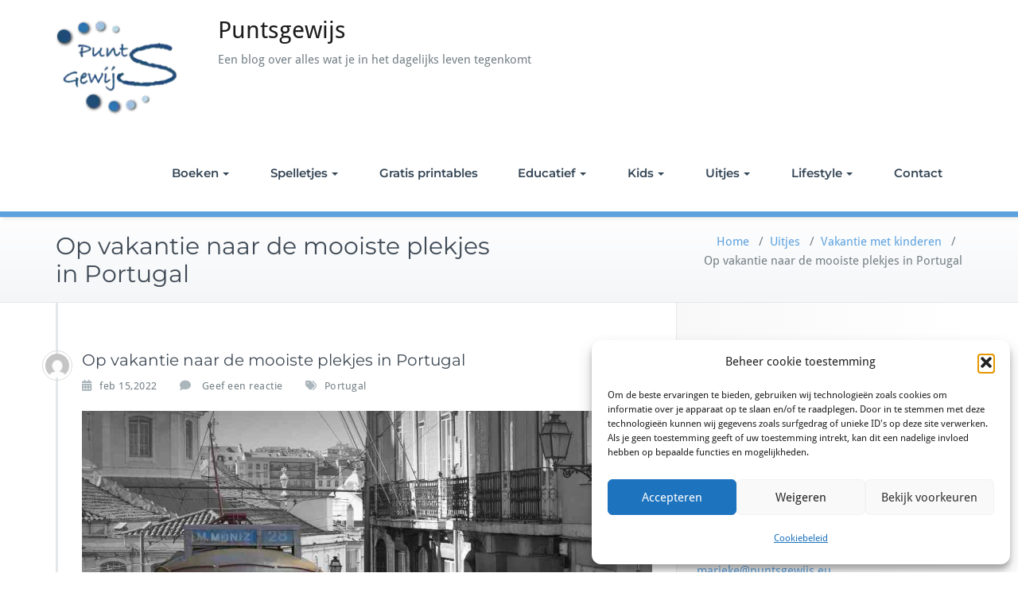

--- FILE ---
content_type: text/html; charset=UTF-8
request_url: https://www.puntsgewijs.eu/2022/02/15/op-vakantie-naar-de-mooiste-plekjes-in-portugal/
body_size: 17438
content:
<!DOCTYPE html>
<html lang="nl-NL">
    <head>	
        <meta charset="UTF-8">
        <meta name="viewport" content="width=device-width, initial-scale=1">
        <meta http-equiv="x-ua-compatible" content="ie=edge">
       <link rel="pingback" href=" //www.puntsgewijs.eu/xmlrpc.php "><style>
.custom-logo{width: 154px; height: auto;}
</style>
<meta name='robots' content='index, follow, max-image-preview:large, max-snippet:-1, max-video-preview:-1' />
	<style>img:is([sizes="auto" i], [sizes^="auto," i]) { contain-intrinsic-size: 3000px 1500px }</style>
	
	<!-- This site is optimized with the Yoast SEO plugin v26.4 - //yoast.com/wordpress/plugins/seo/ -->
	<title>Op vakantie naar de mooiste plekjes in Portugal - Puntsgewijs</title>
	<meta name="description" content="Jaarlijks kiezen honderden Nederlandse gezinnen voor een ontspannen vakantie in Portugal. Wij geven tips voor een zonvakantie naar Portugal." />
	<link rel="canonical" href="https://www.puntsgewijs.eu/2022/02/15/op-vakantie-naar-de-mooiste-plekjes-in-portugal/" />
	<meta property="og:locale" content="nl_NL" />
	<meta property="og:type" content="article" />
	<meta property="og:title" content="Op vakantie naar de mooiste plekjes in Portugal - Puntsgewijs" />
	<meta property="og:description" content="Jaarlijks kiezen honderden Nederlandse gezinnen voor een ontspannen vakantie in Portugal. Wij geven tips voor een zonvakantie naar Portugal." />
	<meta property="og:url" content="//www.puntsgewijs.eu/2022/02/15/op-vakantie-naar-de-mooiste-plekjes-in-portugal/" />
	<meta property="og:site_name" content="Puntsgewijs" />
	<meta property="article:publisher" content="//www.facebook.com/tekstbureau.puntsgewijs/" />
	<meta property="article:published_time" content="2022-02-15T10:58:31+00:00" />
	<meta property="article:modified_time" content="2022-02-15T11:01:06+00:00" />
	<meta property="og:image" content="//www.puntsgewijs.eu/wp-content/uploads/2022/02/lisbon-gd640169f9_1280-klein.jpg" />
	<meta property="og:image:width" content="1000" />
	<meta property="og:image:height" content="698" />
	<meta property="og:image:type" content="image/jpeg" />
	<meta name="author" content="Marieke" />
	<meta name="twitter:card" content="summary_large_image" />
	<meta name="twitter:creator" content="@MariekeFvG" />
	<meta name="twitter:site" content="@MariekeFvG" />
	<meta name="twitter:label1" content="Geschreven door" />
	<meta name="twitter:data1" content="Marieke" />
	<meta name="twitter:label2" content="Geschatte leestijd" />
	<meta name="twitter:data2" content="3 minuten" />
	<script type="application/ld+json" class="yoast-schema-graph">{"@context":"//schema.org","@graph":[{"@type":"Article","@id":"//www.puntsgewijs.eu/2022/02/15/op-vakantie-naar-de-mooiste-plekjes-in-portugal/#article","isPartOf":{"@id":"//www.puntsgewijs.eu/2022/02/15/op-vakantie-naar-de-mooiste-plekjes-in-portugal/"},"author":{"name":"Marieke","@id":"//www.puntsgewijs.eu/#/schema/person/fdfb89aac4f5655a565173378a1cadc4"},"headline":"Op vakantie naar de mooiste plekjes in Portugal","datePublished":"2022-02-15T10:58:31+00:00","dateModified":"2022-02-15T11:01:06+00:00","mainEntityOfPage":{"@id":"//www.puntsgewijs.eu/2022/02/15/op-vakantie-naar-de-mooiste-plekjes-in-portugal/"},"wordCount":490,"commentCount":0,"publisher":{"@id":"//www.puntsgewijs.eu/#organization"},"image":{"@id":"//www.puntsgewijs.eu/2022/02/15/op-vakantie-naar-de-mooiste-plekjes-in-portugal/#primaryimage"},"thumbnailUrl":"//www.puntsgewijs.eu/wp-content/uploads/2022/02/lisbon-gd640169f9_1280-klein.jpg","keywords":["Portugal"],"articleSection":["Vakantie met kinderen"],"inLanguage":"nl-NL","potentialAction":[{"@type":"CommentAction","name":"Comment","target":["//www.puntsgewijs.eu/2022/02/15/op-vakantie-naar-de-mooiste-plekjes-in-portugal/#respond"]}]},{"@type":"WebPage","@id":"//www.puntsgewijs.eu/2022/02/15/op-vakantie-naar-de-mooiste-plekjes-in-portugal/","url":"//www.puntsgewijs.eu/2022/02/15/op-vakantie-naar-de-mooiste-plekjes-in-portugal/","name":"Op vakantie naar de mooiste plekjes in Portugal - Puntsgewijs","isPartOf":{"@id":"//www.puntsgewijs.eu/#website"},"primaryImageOfPage":{"@id":"//www.puntsgewijs.eu/2022/02/15/op-vakantie-naar-de-mooiste-plekjes-in-portugal/#primaryimage"},"image":{"@id":"//www.puntsgewijs.eu/2022/02/15/op-vakantie-naar-de-mooiste-plekjes-in-portugal/#primaryimage"},"thumbnailUrl":"//www.puntsgewijs.eu/wp-content/uploads/2022/02/lisbon-gd640169f9_1280-klein.jpg","datePublished":"2022-02-15T10:58:31+00:00","dateModified":"2022-02-15T11:01:06+00:00","description":"Jaarlijks kiezen honderden Nederlandse gezinnen voor een ontspannen vakantie in Portugal. Wij geven tips voor een zonvakantie naar Portugal.","breadcrumb":{"@id":"//www.puntsgewijs.eu/2022/02/15/op-vakantie-naar-de-mooiste-plekjes-in-portugal/#breadcrumb"},"inLanguage":"nl-NL","potentialAction":[{"@type":"ReadAction","target":["//www.puntsgewijs.eu/2022/02/15/op-vakantie-naar-de-mooiste-plekjes-in-portugal/"]}]},{"@type":"ImageObject","inLanguage":"nl-NL","@id":"//www.puntsgewijs.eu/2022/02/15/op-vakantie-naar-de-mooiste-plekjes-in-portugal/#primaryimage","url":"//www.puntsgewijs.eu/wp-content/uploads/2022/02/lisbon-gd640169f9_1280-klein.jpg","contentUrl":"//www.puntsgewijs.eu/wp-content/uploads/2022/02/lisbon-gd640169f9_1280-klein.jpg","width":1000,"height":698,"caption":"Op vakantie naar Portugal? Wij geven een aantal tips!"},{"@type":"BreadcrumbList","@id":"//www.puntsgewijs.eu/2022/02/15/op-vakantie-naar-de-mooiste-plekjes-in-portugal/#breadcrumb","itemListElement":[{"@type":"ListItem","position":1,"name":"Home","item":"//www.puntsgewijs.eu/"},{"@type":"ListItem","position":2,"name":"Op vakantie naar de mooiste plekjes in Portugal"}]},{"@type":"WebSite","@id":"//www.puntsgewijs.eu/#website","url":"//www.puntsgewijs.eu/","name":"Puntsgewijs","description":"Een blog over alles wat je in het dagelijks leven tegenkomt","publisher":{"@id":"//www.puntsgewijs.eu/#organization"},"potentialAction":[{"@type":"SearchAction","target":{"@type":"EntryPoint","urlTemplate":"//www.puntsgewijs.eu/?s={search_term_string}"},"query-input":{"@type":"PropertyValueSpecification","valueRequired":true,"valueName":"search_term_string"}}],"inLanguage":"nl-NL"},{"@type":"Organization","@id":"//www.puntsgewijs.eu/#organization","name":"Puntsgewijs","url":"//www.puntsgewijs.eu/","logo":{"@type":"ImageObject","inLanguage":"nl-NL","@id":"//www.puntsgewijs.eu/#/schema/logo/image/","url":"//www.puntsgewijs.eu/wp-content/uploads/2017/04/puntsgewijs_logo.png","contentUrl":"//www.puntsgewijs.eu/wp-content/uploads/2017/04/puntsgewijs_logo.png","width":400,"height":255,"caption":"Puntsgewijs"},"image":{"@id":"//www.puntsgewijs.eu/#/schema/logo/image/"},"sameAs":["//www.facebook.com/tekstbureau.puntsgewijs/","//x.com/MariekeFvG","//mariekeflikweert","//www.linkedin.com/in/mariekeflikweertvangroningen/","//nl.pinterest.com/puntsgewijs/"]},{"@type":"Person","@id":"//www.puntsgewijs.eu/#/schema/person/fdfb89aac4f5655a565173378a1cadc4","name":"Marieke","image":{"@type":"ImageObject","inLanguage":"nl-NL","@id":"//www.puntsgewijs.eu/#/schema/person/image/","url":"//secure.gravatar.com/avatar/821836c2aace0f438fb009347f0349efedaed60012614130a5602609a4646766?s=96&d=mm&r=g","contentUrl":"//secure.gravatar.com/avatar/821836c2aace0f438fb009347f0349efedaed60012614130a5602609a4646766?s=96&d=mm&r=g","caption":"Marieke"},"sameAs":["//www.puntsgewijs.eu"]}]}</script>
	<!-- / Yoast SEO plugin. -->


<link rel='dns-prefetch' href='//www.googletagmanager.com' />
<link rel='dns-prefetch' href='//stats.wp.com' />
<link rel='dns-prefetch' href='//pagead2.googlesyndication.com' />
<link rel="alternate" type="application/rss+xml" title="Puntsgewijs &raquo; feed" href="//www.puntsgewijs.eu/feed/" />
<link rel="alternate" type="application/rss+xml" title="Puntsgewijs &raquo; reacties feed" href="//www.puntsgewijs.eu/comments/feed/" />
<link rel="alternate" type="application/rss+xml" title="Puntsgewijs &raquo; Op vakantie naar de mooiste plekjes in Portugal reacties feed" href="//www.puntsgewijs.eu/2022/02/15/op-vakantie-naar-de-mooiste-plekjes-in-portugal/feed/" />
<script type="text/javascript">
/* <![CDATA[ */
window._wpemojiSettings = {"baseUrl":"https:\/\/s.w.org\/images\/core\/emoji\/16.0.1\/72x72\/","ext":".png","svgUrl":"https:\/\/s.w.org\/images\/core\/emoji\/16.0.1\/svg\/","svgExt":".svg","source":{"concatemoji":"https:\/\/www.puntsgewijs.eu\/wp-includes\/js\/wp-emoji-release.min.js?ver=6.8.3"}};
/*! This file is auto-generated */
!function(s,n){var o,i,e;function c(e){try{var t={supportTests:e,timestamp:(new Date).valueOf()};sessionStorage.setItem(o,JSON.stringify(t))}catch(e){}}function p(e,t,n){e.clearRect(0,0,e.canvas.width,e.canvas.height),e.fillText(t,0,0);var t=new Uint32Array(e.getImageData(0,0,e.canvas.width,e.canvas.height).data),a=(e.clearRect(0,0,e.canvas.width,e.canvas.height),e.fillText(n,0,0),new Uint32Array(e.getImageData(0,0,e.canvas.width,e.canvas.height).data));return t.every(function(e,t){return e===a[t]})}function u(e,t){e.clearRect(0,0,e.canvas.width,e.canvas.height),e.fillText(t,0,0);for(var n=e.getImageData(16,16,1,1),a=0;a<n.data.length;a++)if(0!==n.data[a])return!1;return!0}function f(e,t,n,a){switch(t){case"flag":return n(e,"\ud83c\udff3\ufe0f\u200d\u26a7\ufe0f","\ud83c\udff3\ufe0f\u200b\u26a7\ufe0f")?!1:!n(e,"\ud83c\udde8\ud83c\uddf6","\ud83c\udde8\u200b\ud83c\uddf6")&&!n(e,"\ud83c\udff4\udb40\udc67\udb40\udc62\udb40\udc65\udb40\udc6e\udb40\udc67\udb40\udc7f","\ud83c\udff4\u200b\udb40\udc67\u200b\udb40\udc62\u200b\udb40\udc65\u200b\udb40\udc6e\u200b\udb40\udc67\u200b\udb40\udc7f");case"emoji":return!a(e,"\ud83e\udedf")}return!1}function g(e,t,n,a){var r="undefined"!=typeof WorkerGlobalScope&&self instanceof WorkerGlobalScope?new OffscreenCanvas(300,150):s.createElement("canvas"),o=r.getContext("2d",{willReadFrequently:!0}),i=(o.textBaseline="top",o.font="600 32px Arial",{});return e.forEach(function(e){i[e]=t(o,e,n,a)}),i}function t(e){var t=s.createElement("script");t.src=e,t.defer=!0,s.head.appendChild(t)}"undefined"!=typeof Promise&&(o="wpEmojiSettingsSupports",i=["flag","emoji"],n.supports={everything:!0,everythingExceptFlag:!0},e=new Promise(function(e){s.addEventListener("DOMContentLoaded",e,{once:!0})}),new Promise(function(t){var n=function(){try{var e=JSON.parse(sessionStorage.getItem(o));if("object"==typeof e&&"number"==typeof e.timestamp&&(new Date).valueOf()<e.timestamp+604800&&"object"==typeof e.supportTests)return e.supportTests}catch(e){}return null}();if(!n){if("undefined"!=typeof Worker&&"undefined"!=typeof OffscreenCanvas&&"undefined"!=typeof URL&&URL.createObjectURL&&"undefined"!=typeof Blob)try{var e="postMessage("+g.toString()+"("+[JSON.stringify(i),f.toString(),p.toString(),u.toString()].join(",")+"));",a=new Blob([e],{type:"text/javascript"}),r=new Worker(URL.createObjectURL(a),{name:"wpTestEmojiSupports"});return void(r.onmessage=function(e){c(n=e.data),r.terminate(),t(n)})}catch(e){}c(n=g(i,f,p,u))}t(n)}).then(function(e){for(var t in e)n.supports[t]=e[t],n.supports.everything=n.supports.everything&&n.supports[t],"flag"!==t&&(n.supports.everythingExceptFlag=n.supports.everythingExceptFlag&&n.supports[t]);n.supports.everythingExceptFlag=n.supports.everythingExceptFlag&&!n.supports.flag,n.DOMReady=!1,n.readyCallback=function(){n.DOMReady=!0}}).then(function(){return e}).then(function(){var e;n.supports.everything||(n.readyCallback(),(e=n.source||{}).concatemoji?t(e.concatemoji):e.wpemoji&&e.twemoji&&(t(e.twemoji),t(e.wpemoji)))}))}((window,document),window._wpemojiSettings);
/* ]]> */
</script>
<!-- www.puntsgewijs.eu is managing ads with Advanced Ads 2.0.14 – //wpadvancedads.com/ --><script id="punts-ready">
			window.advanced_ads_ready=function(e,a){a=a||"complete";var d=function(e){return"interactive"===a?"loading"!==e:"complete"===e};d(document.readyState)?e():document.addEventListener("readystatechange",(function(a){d(a.target.readyState)&&e()}),{once:"interactive"===a})},window.advanced_ads_ready_queue=window.advanced_ads_ready_queue||[];		</script>
		<link rel='stylesheet' id='busiprof-theme-fonts-css' href='//www.puntsgewijs.eu/wp-content/fonts/22a502cc854196d423c66984ba1f7a14.css?ver=20201110' type='text/css' media='all' />
<style id='wp-emoji-styles-inline-css' type='text/css'>

	img.wp-smiley, img.emoji {
		display: inline !important;
		border: none !important;
		box-shadow: none !important;
		height: 1em !important;
		width: 1em !important;
		margin: 0 0.07em !important;
		vertical-align: -0.1em !important;
		background: none !important;
		padding: 0 !important;
	}
</style>
<link rel='stylesheet' id='wp-block-library-css' href='//www.puntsgewijs.eu/wp-includes/css/dist/block-library/style.min.css?ver=6.8.3' type='text/css' media='all' />
<style id='classic-theme-styles-inline-css' type='text/css'>
/*! This file is auto-generated */
.wp-block-button__link{color:#fff;background-color:#32373c;border-radius:9999px;box-shadow:none;text-decoration:none;padding:calc(.667em + 2px) calc(1.333em + 2px);font-size:1.125em}.wp-block-file__button{background:#32373c;color:#fff;text-decoration:none}
</style>
<link rel='stylesheet' id='mediaelement-css' href='//www.puntsgewijs.eu/wp-includes/js/mediaelement/mediaelementplayer-legacy.min.css?ver=4.2.17' type='text/css' media='all' />
<link rel='stylesheet' id='wp-mediaelement-css' href='//www.puntsgewijs.eu/wp-includes/js/mediaelement/wp-mediaelement.min.css?ver=6.8.3' type='text/css' media='all' />
<style id='jetpack-sharing-buttons-style-inline-css' type='text/css'>
.jetpack-sharing-buttons__services-list{display:flex;flex-direction:row;flex-wrap:wrap;gap:0;list-style-type:none;margin:5px;padding:0}.jetpack-sharing-buttons__services-list.has-small-icon-size{font-size:12px}.jetpack-sharing-buttons__services-list.has-normal-icon-size{font-size:16px}.jetpack-sharing-buttons__services-list.has-large-icon-size{font-size:24px}.jetpack-sharing-buttons__services-list.has-huge-icon-size{font-size:36px}@media print{.jetpack-sharing-buttons__services-list{display:none!important}}.editor-styles-wrapper .wp-block-jetpack-sharing-buttons{gap:0;padding-inline-start:0}ul.jetpack-sharing-buttons__services-list.has-background{padding:1.25em 2.375em}
</style>
<style id='global-styles-inline-css' type='text/css'>
:root{--wp--preset--aspect-ratio--square: 1;--wp--preset--aspect-ratio--4-3: 4/3;--wp--preset--aspect-ratio--3-4: 3/4;--wp--preset--aspect-ratio--3-2: 3/2;--wp--preset--aspect-ratio--2-3: 2/3;--wp--preset--aspect-ratio--16-9: 16/9;--wp--preset--aspect-ratio--9-16: 9/16;--wp--preset--color--black: #000000;--wp--preset--color--cyan-bluish-gray: #abb8c3;--wp--preset--color--white: #ffffff;--wp--preset--color--pale-pink: #f78da7;--wp--preset--color--vivid-red: #cf2e2e;--wp--preset--color--luminous-vivid-orange: #ff6900;--wp--preset--color--luminous-vivid-amber: #fcb900;--wp--preset--color--light-green-cyan: #7bdcb5;--wp--preset--color--vivid-green-cyan: #00d084;--wp--preset--color--pale-cyan-blue: #8ed1fc;--wp--preset--color--vivid-cyan-blue: #0693e3;--wp--preset--color--vivid-purple: #9b51e0;--wp--preset--gradient--vivid-cyan-blue-to-vivid-purple: linear-gradient(135deg,rgba(6,147,227,1) 0%,rgb(155,81,224) 100%);--wp--preset--gradient--light-green-cyan-to-vivid-green-cyan: linear-gradient(135deg,rgb(122,220,180) 0%,rgb(0,208,130) 100%);--wp--preset--gradient--luminous-vivid-amber-to-luminous-vivid-orange: linear-gradient(135deg,rgba(252,185,0,1) 0%,rgba(255,105,0,1) 100%);--wp--preset--gradient--luminous-vivid-orange-to-vivid-red: linear-gradient(135deg,rgba(255,105,0,1) 0%,rgb(207,46,46) 100%);--wp--preset--gradient--very-light-gray-to-cyan-bluish-gray: linear-gradient(135deg,rgb(238,238,238) 0%,rgb(169,184,195) 100%);--wp--preset--gradient--cool-to-warm-spectrum: linear-gradient(135deg,rgb(74,234,220) 0%,rgb(151,120,209) 20%,rgb(207,42,186) 40%,rgb(238,44,130) 60%,rgb(251,105,98) 80%,rgb(254,248,76) 100%);--wp--preset--gradient--blush-light-purple: linear-gradient(135deg,rgb(255,206,236) 0%,rgb(152,150,240) 100%);--wp--preset--gradient--blush-bordeaux: linear-gradient(135deg,rgb(254,205,165) 0%,rgb(254,45,45) 50%,rgb(107,0,62) 100%);--wp--preset--gradient--luminous-dusk: linear-gradient(135deg,rgb(255,203,112) 0%,rgb(199,81,192) 50%,rgb(65,88,208) 100%);--wp--preset--gradient--pale-ocean: linear-gradient(135deg,rgb(255,245,203) 0%,rgb(182,227,212) 50%,rgb(51,167,181) 100%);--wp--preset--gradient--electric-grass: linear-gradient(135deg,rgb(202,248,128) 0%,rgb(113,206,126) 100%);--wp--preset--gradient--midnight: linear-gradient(135deg,rgb(2,3,129) 0%,rgb(40,116,252) 100%);--wp--preset--font-size--small: 13px;--wp--preset--font-size--medium: 20px;--wp--preset--font-size--large: 36px;--wp--preset--font-size--x-large: 42px;--wp--preset--spacing--20: 0.44rem;--wp--preset--spacing--30: 0.67rem;--wp--preset--spacing--40: 1rem;--wp--preset--spacing--50: 1.5rem;--wp--preset--spacing--60: 2.25rem;--wp--preset--spacing--70: 3.38rem;--wp--preset--spacing--80: 5.06rem;--wp--preset--shadow--natural: 6px 6px 9px rgba(0, 0, 0, 0.2);--wp--preset--shadow--deep: 12px 12px 50px rgba(0, 0, 0, 0.4);--wp--preset--shadow--sharp: 6px 6px 0px rgba(0, 0, 0, 0.2);--wp--preset--shadow--outlined: 6px 6px 0px -3px rgba(255, 255, 255, 1), 6px 6px rgba(0, 0, 0, 1);--wp--preset--shadow--crisp: 6px 6px 0px rgba(0, 0, 0, 1);}:where(.is-layout-flex){gap: 0.5em;}:where(.is-layout-grid){gap: 0.5em;}body .is-layout-flex{display: flex;}.is-layout-flex{flex-wrap: wrap;align-items: center;}.is-layout-flex > :is(*, div){margin: 0;}body .is-layout-grid{display: grid;}.is-layout-grid > :is(*, div){margin: 0;}:where(.wp-block-columns.is-layout-flex){gap: 2em;}:where(.wp-block-columns.is-layout-grid){gap: 2em;}:where(.wp-block-post-template.is-layout-flex){gap: 1.25em;}:where(.wp-block-post-template.is-layout-grid){gap: 1.25em;}.has-black-color{color: var(--wp--preset--color--black) !important;}.has-cyan-bluish-gray-color{color: var(--wp--preset--color--cyan-bluish-gray) !important;}.has-white-color{color: var(--wp--preset--color--white) !important;}.has-pale-pink-color{color: var(--wp--preset--color--pale-pink) !important;}.has-vivid-red-color{color: var(--wp--preset--color--vivid-red) !important;}.has-luminous-vivid-orange-color{color: var(--wp--preset--color--luminous-vivid-orange) !important;}.has-luminous-vivid-amber-color{color: var(--wp--preset--color--luminous-vivid-amber) !important;}.has-light-green-cyan-color{color: var(--wp--preset--color--light-green-cyan) !important;}.has-vivid-green-cyan-color{color: var(--wp--preset--color--vivid-green-cyan) !important;}.has-pale-cyan-blue-color{color: var(--wp--preset--color--pale-cyan-blue) !important;}.has-vivid-cyan-blue-color{color: var(--wp--preset--color--vivid-cyan-blue) !important;}.has-vivid-purple-color{color: var(--wp--preset--color--vivid-purple) !important;}.has-black-background-color{background-color: var(--wp--preset--color--black) !important;}.has-cyan-bluish-gray-background-color{background-color: var(--wp--preset--color--cyan-bluish-gray) !important;}.has-white-background-color{background-color: var(--wp--preset--color--white) !important;}.has-pale-pink-background-color{background-color: var(--wp--preset--color--pale-pink) !important;}.has-vivid-red-background-color{background-color: var(--wp--preset--color--vivid-red) !important;}.has-luminous-vivid-orange-background-color{background-color: var(--wp--preset--color--luminous-vivid-orange) !important;}.has-luminous-vivid-amber-background-color{background-color: var(--wp--preset--color--luminous-vivid-amber) !important;}.has-light-green-cyan-background-color{background-color: var(--wp--preset--color--light-green-cyan) !important;}.has-vivid-green-cyan-background-color{background-color: var(--wp--preset--color--vivid-green-cyan) !important;}.has-pale-cyan-blue-background-color{background-color: var(--wp--preset--color--pale-cyan-blue) !important;}.has-vivid-cyan-blue-background-color{background-color: var(--wp--preset--color--vivid-cyan-blue) !important;}.has-vivid-purple-background-color{background-color: var(--wp--preset--color--vivid-purple) !important;}.has-black-border-color{border-color: var(--wp--preset--color--black) !important;}.has-cyan-bluish-gray-border-color{border-color: var(--wp--preset--color--cyan-bluish-gray) !important;}.has-white-border-color{border-color: var(--wp--preset--color--white) !important;}.has-pale-pink-border-color{border-color: var(--wp--preset--color--pale-pink) !important;}.has-vivid-red-border-color{border-color: var(--wp--preset--color--vivid-red) !important;}.has-luminous-vivid-orange-border-color{border-color: var(--wp--preset--color--luminous-vivid-orange) !important;}.has-luminous-vivid-amber-border-color{border-color: var(--wp--preset--color--luminous-vivid-amber) !important;}.has-light-green-cyan-border-color{border-color: var(--wp--preset--color--light-green-cyan) !important;}.has-vivid-green-cyan-border-color{border-color: var(--wp--preset--color--vivid-green-cyan) !important;}.has-pale-cyan-blue-border-color{border-color: var(--wp--preset--color--pale-cyan-blue) !important;}.has-vivid-cyan-blue-border-color{border-color: var(--wp--preset--color--vivid-cyan-blue) !important;}.has-vivid-purple-border-color{border-color: var(--wp--preset--color--vivid-purple) !important;}.has-vivid-cyan-blue-to-vivid-purple-gradient-background{background: var(--wp--preset--gradient--vivid-cyan-blue-to-vivid-purple) !important;}.has-light-green-cyan-to-vivid-green-cyan-gradient-background{background: var(--wp--preset--gradient--light-green-cyan-to-vivid-green-cyan) !important;}.has-luminous-vivid-amber-to-luminous-vivid-orange-gradient-background{background: var(--wp--preset--gradient--luminous-vivid-amber-to-luminous-vivid-orange) !important;}.has-luminous-vivid-orange-to-vivid-red-gradient-background{background: var(--wp--preset--gradient--luminous-vivid-orange-to-vivid-red) !important;}.has-very-light-gray-to-cyan-bluish-gray-gradient-background{background: var(--wp--preset--gradient--very-light-gray-to-cyan-bluish-gray) !important;}.has-cool-to-warm-spectrum-gradient-background{background: var(--wp--preset--gradient--cool-to-warm-spectrum) !important;}.has-blush-light-purple-gradient-background{background: var(--wp--preset--gradient--blush-light-purple) !important;}.has-blush-bordeaux-gradient-background{background: var(--wp--preset--gradient--blush-bordeaux) !important;}.has-luminous-dusk-gradient-background{background: var(--wp--preset--gradient--luminous-dusk) !important;}.has-pale-ocean-gradient-background{background: var(--wp--preset--gradient--pale-ocean) !important;}.has-electric-grass-gradient-background{background: var(--wp--preset--gradient--electric-grass) !important;}.has-midnight-gradient-background{background: var(--wp--preset--gradient--midnight) !important;}.has-small-font-size{font-size: var(--wp--preset--font-size--small) !important;}.has-medium-font-size{font-size: var(--wp--preset--font-size--medium) !important;}.has-large-font-size{font-size: var(--wp--preset--font-size--large) !important;}.has-x-large-font-size{font-size: var(--wp--preset--font-size--x-large) !important;}
:where(.wp-block-post-template.is-layout-flex){gap: 1.25em;}:where(.wp-block-post-template.is-layout-grid){gap: 1.25em;}
:where(.wp-block-columns.is-layout-flex){gap: 2em;}:where(.wp-block-columns.is-layout-grid){gap: 2em;}
:root :where(.wp-block-pullquote){font-size: 1.5em;line-height: 1.6;}
</style>
<link rel='stylesheet' id='pzz-public-css' href='//www.puntsgewijs.eu/wp-content/plugins/linkpizza-manager/public/css/pzz-public.css?ver=5.5.3' type='text/css' media='all' />
<link rel='stylesheet' id='toc-screen-css' href='//www.puntsgewijs.eu/wp-content/plugins/table-of-contents-plus/screen.min.css?ver=2411.1' type='text/css' media='all' />
<link rel='stylesheet' id='cmplz-general-css' href='//www.puntsgewijs.eu/wp-content/plugins/complianz-gdpr/assets/css/cookieblocker.min.css?ver=1763523381' type='text/css' media='all' />
<link rel='stylesheet' id='bootstrap-css-css' href='//www.puntsgewijs.eu/wp-content/themes/busiprof/css/bootstrap.css?ver=6.8.3' type='text/css' media='all' />
<link rel='stylesheet' id='busiprof-style-css' href='//www.puntsgewijs.eu/wp-content/themes/busiprof/style.css?ver=6.8.3' type='text/css' media='all' />
<link rel='stylesheet' id='busiporf-custom-css-css' href='//www.puntsgewijs.eu/wp-content/themes/busiprof/css/custom.css?ver=6.8.3' type='text/css' media='all' />
<link rel='stylesheet' id='flexslider-css-css' href='//www.puntsgewijs.eu/wp-content/themes/busiprof/css/flexslider.css?ver=6.8.3' type='text/css' media='all' />
<link rel='stylesheet' id='font-awesome-css-css' href='//www.puntsgewijs.eu/wp-content/themes/busiprof/css/font-awesome/css/all.min.css?ver=6.8.3' type='text/css' media='all' />
<link rel='stylesheet' id='bootstrap-style-css' href='//www.puntsgewijs.eu/wp-content/themes/busiprof/css/bootstrap.css?ver=6.8.3' type='text/css' media='all' />
<link rel='stylesheet' id='arzine-parent-style-css' href='//www.puntsgewijs.eu/wp-content/themes/busiprof/style.css?ver=6.8.3' type='text/css' media='all' />
<link rel='stylesheet' id='arzine-child-style-css' href='//www.puntsgewijs.eu/wp-content/themes/arzine/style.css?ver=6.8.3' type='text/css' media='all' />
<link rel='stylesheet' id='arzine-default-style-css-css' href='//www.puntsgewijs.eu/wp-content/themes/arzine/css/default.css?ver=6.8.3' type='text/css' media='all' />
<link rel='stylesheet' id='arzine-custom-style-css-css' href='//www.puntsgewijs.eu/wp-content/themes/arzine/css/custom.css?ver=6.8.3' type='text/css' media='all' />
<script type="text/javascript" src="//www.puntsgewijs.eu/wp-includes/js/jquery/jquery.min.js?ver=3.7.1" id="jquery-core-js"></script>
<script type="text/javascript" src="//www.puntsgewijs.eu/wp-includes/js/jquery/jquery-migrate.min.js?ver=3.4.1" id="jquery-migrate-js"></script>
<script type="text/javascript" src="//www.puntsgewijs.eu/wp-content/themes/busiprof/js/bootstrap.min.js?ver=6.8.3" id="bootstrap-js-js"></script>
<script type="text/javascript" src="//www.puntsgewijs.eu/wp-content/themes/busiprof/js/custom.js?ver=6.8.3" id="busiporf-custom-js-js"></script>

<!-- Google tag (gtag.js) snippet toegevoegd door Site Kit -->
<!-- Google Analytics snippet toegevoegd door Site Kit -->
<script type="text/javascript" src="//www.googletagmanager.com/gtag/js?id=G-C4NDBX3YDT" id="google_gtagjs-js" async></script>
<script type="text/javascript" id="google_gtagjs-js-after">
/* <![CDATA[ */
window.dataLayer = window.dataLayer || [];function gtag(){dataLayer.push(arguments);}
gtag("set","linker",{"domains":["www.puntsgewijs.eu"]});
gtag("js", new Date());
gtag("set", "developer_id.dZTNiMT", true);
gtag("config", "G-C4NDBX3YDT");
/* ]]> */
</script>
<script type="text/javascript" src="//www.puntsgewijs.eu/wp-content/themes/arzine/js/masonry/mp.mansory.js?ver=6.8.3" id="arzine-mp-masonry-js-js"></script>
<link rel="//api.w.org/" href="//www.puntsgewijs.eu/wp-json/" /><link rel="alternate" title="JSON" type="application/json" href="//www.puntsgewijs.eu/wp-json/wp/v2/posts/7792" /><link rel="EditURI" type="application/rsd+xml" title="RSD" href="//www.puntsgewijs.eu/xmlrpc.php?rsd" />
<meta name="generator" content="WordPress 6.8.3" />
<link rel='shortlink' href='//www.puntsgewijs.eu/?p=7792' />
<link rel="alternate" title="oEmbed (JSON)" type="application/json+oembed" href="//www.puntsgewijs.eu/wp-json/oembed/1.0/embed?url=https%3A%2F%2Fwww.puntsgewijs.eu%2F2022%2F02%2F15%2Fop-vakantie-naar-de-mooiste-plekjes-in-portugal%2F" />
<link rel="alternate" title="oEmbed (XML)" type="text/xml+oembed" href="//www.puntsgewijs.eu/wp-json/oembed/1.0/embed?url=https%3A%2F%2Fwww.puntsgewijs.eu%2F2022%2F02%2F15%2Fop-vakantie-naar-de-mooiste-plekjes-in-portugal%2F&#038;format=xml" />
<meta name="generator" content="Site Kit by Google 1.167.0" />		
		<script>
						
			
			
			(function(p,z,Z){
				z=p.createElement("script");z.async=1;
				z.src="//pzz.io/pzz.js?uid=61337&host="+p.domain;
				(p.head||p.documentElement).insertBefore(z,Z);
			})(document);
		</script>
			<style>img#wpstats{display:none}</style>
					<style>.cmplz-hidden {
					display: none !important;
				}</style>
<!-- Google AdSense meta tags toegevoegd door Site Kit -->
<meta name="google-adsense-platform-account" content="ca-host-pub-2644536267352236">
<meta name="google-adsense-platform-domain" content="sitekit.withgoogle.com">
<!-- Einde Google AdSense meta tags toegevoegd door Site Kit -->

<!-- Google AdSense snippet toegevoegd door Site Kit -->
<script type="text/javascript" async="async" src="//pagead2.googlesyndication.com/pagead/js/adsbygoogle.js?client=ca-pub-5577314790905347&amp;host=ca-host-pub-2644536267352236" crossorigin="anonymous"></script>

<!-- Einde Google AdSense snippet toegevoegd door Site Kit -->
<link rel="icon" href="//www.puntsgewijs.eu/wp-content/uploads/2017/04/cropped-puntsgewijs_logo-1-32x32.png" sizes="32x32" />
<link rel="icon" href="//www.puntsgewijs.eu/wp-content/uploads/2017/04/cropped-puntsgewijs_logo-1-192x192.png" sizes="192x192" />
<link rel="apple-touch-icon" href="//www.puntsgewijs.eu/wp-content/uploads/2017/04/cropped-puntsgewijs_logo-1-180x180.png" />
<meta name="msapplication-TileImage" content="//www.puntsgewijs.eu/wp-content/uploads/2017/04/cropped-puntsgewijs_logo-1-270x270.png" />
	
    </head>
    <body data-cmplz=1 class="wp-singular post-template-default single single-post postid-7792 single-format-standard wp-custom-logo wp-theme-busiprof wp-child-theme-arzine pzz-tracking-only pzz-post-is-tracking-only pzz-ignore pzz-post-is-disabled aa-prefix-punts-">
        	
        <div id="page" class="site">
            <a class="skip-link busiprof-screen-reader" href="#content">Doorgaan naar inhoud</a>
            <!-- Navbar -->	
            <nav class="navbar navbar-default">
                <div class="container">
                    <!-- Brand and toggle get grouped for better mobile display -->
                    <div class="navbar-header">
                        <span class="navbar-brand"><a href="//www.puntsgewijs.eu/" class="custom-logo-link" rel="home"><img width="160" height="127" src="//www.puntsgewijs.eu/wp-content/uploads/2017/04/cropped-puntsgewijs_logo-e1492014504834.png" class="custom-logo" alt="Puntsgewijs" decoding="async" /></a></span>                            <div class="custom-logo-link-url">
                                <h1 class="site-title"><a class="navbar-brand" href="//www.puntsgewijs.eu/" >Puntsgewijs</a>
                                </h1>
                                                                    <p class="site-description">Een blog over alles wat je in het dagelijks leven tegenkomt</p>
                                                            </div>
                            	
                        <button type="button" class="navbar-toggle collapsed" data-toggle="collapse" data-target="#bs-example-navbar-collapse-1">
                            <span class="sr-only">Toggle navigatie</span>
                            <span class="icon-bar"></span>
                            <span class="icon-bar"></span>
                            <span class="icon-bar"></span>
                        </button>
                    </div>

                    <!-- Collect the nav links, forms, and other content for toggling -->
                    <div class="collapse navbar-collapse" id="bs-example-navbar-collapse-1">
                        <ul id="menu-bovenste-menu" class="nav navbar-nav navbar-right"><li id="menu-item-3549" class="menu-item menu-item-type-taxonomy menu-item-object-category menu-item-has-children menu-item-3549 dropdown"><a href="//www.puntsgewijs.eu/boeken/">Boeken<span class="caret"></span></a>
<ul class="dropdown-menu">
	<li id="menu-item-5549" class="menu-item menu-item-type-taxonomy menu-item-object-category menu-item-5549"><a href="//www.puntsgewijs.eu/boeken/prentenboeken/">Kinderen: Prentenboeken</a></li>
	<li id="menu-item-5548" class="menu-item menu-item-type-taxonomy menu-item-object-category menu-item-5548"><a href="//www.puntsgewijs.eu/boeken/leesboeken-voor-kinderen/">Kinderen: Leesboeken</a></li>
	<li id="menu-item-5547" class="menu-item menu-item-type-taxonomy menu-item-object-category menu-item-5547"><a href="//www.puntsgewijs.eu/boeken/informatieve-boeken-voor-kinderen/">Kinderen: Informatief</a></li>
	<li id="menu-item-5697" class="menu-item menu-item-type-taxonomy menu-item-object-category menu-item-5697"><a href="//www.puntsgewijs.eu/boeken/young-adult/">Young Adult</a></li>
	<li id="menu-item-5551" class="menu-item menu-item-type-taxonomy menu-item-object-category menu-item-5551"><a href="//www.puntsgewijs.eu/boeken/romans/">Volwassenen: Romans</a></li>
	<li id="menu-item-5552" class="menu-item menu-item-type-taxonomy menu-item-object-category menu-item-5552"><a href="//www.puntsgewijs.eu/boeken/thrillers/">Volwassenen: Thrillers</a></li>
	<li id="menu-item-5550" class="menu-item menu-item-type-taxonomy menu-item-object-category menu-item-5550"><a href="//www.puntsgewijs.eu/boeken/informatieve-boeken/">Volwassenen: Informatief</a></li>
	<li id="menu-item-5730" class="menu-item menu-item-type-taxonomy menu-item-object-category menu-item-5730"><a href="//www.puntsgewijs.eu/boeken/christelijke-boeken/">Christelijke boeken</a></li>
	<li id="menu-item-5558" class="menu-item menu-item-type-taxonomy menu-item-object-category menu-item-5558"><a href="//www.puntsgewijs.eu/boeken/tijdschrift/">Tijdschriften en Puzzelboeken</a></li>
</ul>
</li>
<li id="menu-item-1739" class="menu-item menu-item-type-taxonomy menu-item-object-category menu-item-has-children menu-item-1739 dropdown"><a href="//www.puntsgewijs.eu/spelletjes/">Spelletjes<span class="caret"></span></a>
<ul class="dropdown-menu">
	<li id="menu-item-5536" class="menu-item menu-item-type-taxonomy menu-item-object-category menu-item-5536"><a href="//www.puntsgewijs.eu/spelletjes/cooperatieve-spellen/">Coöperatieve spellen</a></li>
	<li id="menu-item-5574" class="menu-item menu-item-type-taxonomy menu-item-object-category menu-item-5574"><a href="//www.puntsgewijs.eu/spelletjes/denkspellen-voor-een-speler/">Denkspellen voor 1 speler</a></li>
	<li id="menu-item-5537" class="menu-item menu-item-type-taxonomy menu-item-object-category menu-item-5537"><a href="//www.puntsgewijs.eu/spelletjes/dobbelspellen-spelletjes/">Dobbelspellen</a></li>
	<li id="menu-item-5538" class="menu-item menu-item-type-taxonomy menu-item-object-category menu-item-5538"><a href="//www.puntsgewijs.eu/spelletjes/familiespellen/">Familiespellen</a></li>
	<li id="menu-item-5539" class="menu-item menu-item-type-taxonomy menu-item-object-category menu-item-5539"><a href="//www.puntsgewijs.eu/spelletjes/kaartspellen/">Kaartspellen</a></li>
	<li id="menu-item-5540" class="menu-item menu-item-type-taxonomy menu-item-object-category menu-item-5540"><a href="//www.puntsgewijs.eu/spelletjes/kinderspellen/">Kinderspellen</a></li>
	<li id="menu-item-5541" class="menu-item menu-item-type-taxonomy menu-item-object-category menu-item-5541"><a href="//www.puntsgewijs.eu/spelletjes/spellen-voor-twee/">Spellen voor twee</a></li>
</ul>
</li>
<li id="menu-item-8242" class="menu-item menu-item-type-post_type menu-item-object-page menu-item-8242"><a href="//www.puntsgewijs.eu/gratis-printables/">Gratis printables</a></li>
<li id="menu-item-5546" class="menu-item menu-item-type-taxonomy menu-item-object-category menu-item-has-children menu-item-5546 dropdown"><a href="//www.puntsgewijs.eu/kids/educatief/">Educatief<span class="caret"></span></a>
<ul class="dropdown-menu">
	<li id="menu-item-8170" class="menu-item menu-item-type-taxonomy menu-item-object-category menu-item-8170"><a href="//www.puntsgewijs.eu/kids/educatief/hoogbegaafd/">Hoogbegaafd</a></li>
</ul>
</li>
<li id="menu-item-5542" class="menu-item menu-item-type-taxonomy menu-item-object-category menu-item-has-children menu-item-5542 dropdown"><a href="//www.puntsgewijs.eu/kids/">Kids<span class="caret"></span></a>
<ul class="dropdown-menu">
	<li id="menu-item-5545" class="menu-item menu-item-type-taxonomy menu-item-object-category menu-item-5545"><a href="//www.puntsgewijs.eu/kids/knutselen/">Creatief</a></li>
	<li id="menu-item-3555" class="menu-item menu-item-type-taxonomy menu-item-object-category menu-item-3555"><a href="//www.puntsgewijs.eu/kids/speelgoed/">Speelgoed</a></li>
</ul>
</li>
<li id="menu-item-5553" class="menu-item menu-item-type-taxonomy menu-item-object-category current-post-ancestor menu-item-has-children menu-item-5553 dropdown"><a href="//www.puntsgewijs.eu/uitjes/">Uitjes<span class="caret"></span></a>
<ul class="dropdown-menu">
	<li id="menu-item-5557" class="menu-item menu-item-type-taxonomy menu-item-object-category menu-item-5557"><a href="//www.puntsgewijs.eu/uitjes/attractieparken/">Attractieparken</a></li>
	<li id="menu-item-5554" class="menu-item menu-item-type-taxonomy menu-item-object-category menu-item-5554"><a href="//www.puntsgewijs.eu/uitjes/musea/">Musea</a></li>
	<li id="menu-item-5567" class="menu-item menu-item-type-taxonomy menu-item-object-category menu-item-5567"><a href="//www.puntsgewijs.eu/uitjes/speeltuinen/">Speeltuinen</a></li>
	<li id="menu-item-5555" class="menu-item menu-item-type-taxonomy menu-item-object-category menu-item-5555"><a href="//www.puntsgewijs.eu/uitjes/uit-eten-met-kinderen/">Uit eten met kinderen</a></li>
	<li id="menu-item-5556" class="menu-item menu-item-type-taxonomy menu-item-object-category current-post-ancestor current-menu-parent current-post-parent menu-item-5556"><a href="//www.puntsgewijs.eu/uitjes/vakantie-met-kinderen/">Vakantie met kinderen</a></li>
</ul>
</li>
<li id="menu-item-5560" class="menu-item menu-item-type-taxonomy menu-item-object-category menu-item-has-children menu-item-5560 dropdown"><a href="//www.puntsgewijs.eu/lifestyle/">Lifestyle<span class="caret"></span></a>
<ul class="dropdown-menu">
	<li id="menu-item-5566" class="menu-item menu-item-type-taxonomy menu-item-object-category menu-item-5566"><a href="//www.puntsgewijs.eu/lifestyle/duurzaam/">Duurzaamheid</a></li>
	<li id="menu-item-6315" class="menu-item menu-item-type-taxonomy menu-item-object-category menu-item-6315"><a href="//www.puntsgewijs.eu/lifestyle/financieel-lifestyle/">Financieel</a></li>
	<li id="menu-item-1842" class="menu-item menu-item-type-taxonomy menu-item-object-category menu-item-has-children menu-item-1842 dropdown-submenu"><a href="//www.puntsgewijs.eu/eten-drinken/">Food<span class="caret"></span></a>
	<ul class="dropdown-menu">
		<li id="menu-item-910" class="menu-item menu-item-type-taxonomy menu-item-object-category menu-item-910"><a href="//www.puntsgewijs.eu/eten-drinken/recepten/">Recepten</a></li>
		<li id="menu-item-3553" class="menu-item menu-item-type-taxonomy menu-item-object-category menu-item-3553"><a href="//www.puntsgewijs.eu/eten-drinken/maaltijdpakket/">Maaltijdpakket</a></li>
	</ul>
</li>
	<li id="menu-item-5561" class="menu-item menu-item-type-taxonomy menu-item-object-category menu-item-5561"><a href="//www.puntsgewijs.eu/lifestyle/goede-doelen/">Goede doelen</a></li>
	<li id="menu-item-5562" class="menu-item menu-item-type-taxonomy menu-item-object-category menu-item-5562"><a href="//www.puntsgewijs.eu/lifestyle/ondernemerschap/">Ondernemen</a></li>
	<li id="menu-item-5564" class="menu-item menu-item-type-taxonomy menu-item-object-category menu-item-5564"><a href="//www.puntsgewijs.eu/lifestyle/webwinkel/">Webwinkels</a></li>
	<li id="menu-item-5565" class="menu-item menu-item-type-taxonomy menu-item-object-category menu-item-5565"><a href="//www.puntsgewijs.eu/lifestyle/interieur/">Huis &#038; Tuin</a></li>
</ul>
</li>
<li id="menu-item-20" class="menu-item menu-item-type-post_type menu-item-object-page menu-item-20"><a href="//www.puntsgewijs.eu/over-ons/">Contact</a></li>
</ul>			
                    </div>
                </div>
            </nav>	
            <!-- End of Navbar --><!-- Page Title -->
<section class="page-header">
	<div class="container">
		<div class="row">
			<div class="col-md-6">
				<div class="page-title">
					<h2>Op vakantie naar de mooiste plekjes in Portugal</h2>
				</div>
			</div>
			<div class="col-md-6">
				<ul class="page-breadcrumb">
					<li><a href="//www.puntsgewijs.eu/">Home</a> &nbsp &#47; &nbsp<a href="//www.puntsgewijs.eu/uitjes/">Uitjes</a> &nbsp &#47; &nbsp<a href="//www.puntsgewijs.eu/uitjes/vakantie-met-kinderen/">Vakantie met kinderen</a> &nbsp &#47; &nbsp<li class="active">Op vakantie naar de mooiste plekjes in Portugal</li></li>				</ul>
			</div>
		</div>
	</div>	
</section>
<!-- End of Page Title -->
<div class="clearfix"></div><!-- Page Title -->
<!-- End of Page Title -->

<div class="clearfix"></div>

<!-- Blog & Sidebar Section -->
<div id="content">
<section>
	<div class="container">
		<div class="row">

			<!--Blog Detail-->
			<div class="col-md-8 col-xs-12">
				<div class="site-content">
					
					<article class="post post-7792 type-post status-publish format-standard has-post-thumbnail hentry category-vakantie-met-kinderen tag-portugal">
	<span class="site-author">
		<figure class="avatar">
					<a data-tip="Marieke" href="//www.puntsgewijs.eu/author/marieke/" data-toggle="tooltip" title="Marieke"><img alt='' src='//secure.gravatar.com/avatar/821836c2aace0f438fb009347f0349efedaed60012614130a5602609a4646766?s=32&#038;d=mm&#038;r=g' srcset='//secure.gravatar.com/avatar/821836c2aace0f438fb009347f0349efedaed60012614130a5602609a4646766?s=64&#038;d=mm&#038;r=g 2x' class='img-circle avatar-32 photo' height='32' width='32' decoding='async'/></a>
		</figure>
	</span>
		<header class="entry-header">
			<h3 class="entry-title">Op vakantie naar de mooiste plekjes in Portugal</h3>		</header>

		<div class="entry-meta">
			<span class="entry-date"><a href="//www.puntsgewijs.eu/1970/01"><time datetime="">feb 15,2022</time></a></span>
			<span class="comments-link">
			<a href="//www.puntsgewijs.eu/2022/02/15/op-vakantie-naar-de-mooiste-plekjes-in-portugal/#respond">Geef een reactie</a></span>

						<span class="tag-links"><a href="//www.puntsgewijs.eu/tag/portugal/" rel="tag">Portugal</a></span>
					</div>

		<img width="1000" height="698" src="//www.puntsgewijs.eu/wp-content/uploads/2022/02/lisbon-gd640169f9_1280-klein.jpg" class="attachment-post-thumbnail size-post-thumbnail wp-post-image" alt="Op vakantie naar Portugal? Wij geven een aantal tips!" decoding="async" fetchpriority="high" srcset="//www.puntsgewijs.eu/wp-content/uploads/2022/02/lisbon-gd640169f9_1280-klein.jpg 1000w, //www.puntsgewijs.eu/wp-content/uploads/2022/02/lisbon-gd640169f9_1280-klein-300x209.jpg 300w, //www.puntsgewijs.eu/wp-content/uploads/2022/02/lisbon-gd640169f9_1280-klein-768x536.jpg 768w" sizes="(max-width: 1000px) 100vw, 1000px" />
	<div class="entry-content">
		
<p>Jaarlijks kiezen honderden Nederlandse gezinnen voor een ontspannen vakantie in Portugal. Een van de voornaamste redenen om voor Portugal als vakantieland te kiezen is de garantie op mooi weer, zeker in de zomermaanden. Die garantie heb je in Nederland zelf allerminst! Afgelopen zomer lag het aantal zomerse dagen veel lager dan gemiddeld. Het was afgelopen herfstvakantie voor veel gezinnen reden om een vakantie naar de <a href="//www.27vakantiedagen.nl/portugal/algarve/" target="_blank" rel="noreferrer noopener">Algarve</a>, Madeira en Lissabon te boeken. Even een weekje naar de zon! Reisbureaus merken dat het aantal boekingen voor de komende vakantieperiodes rap stijgt. Heb jij de vakantie voor de komende voorjaars- en zomervakantie al geboekt?</p>



<span id="more-7792"></span>



<h2 class="wp-block-heading" id="geniet-van-zomers-weer-op-een-portugees-eiland">Geniet van zomers weer op een Portugees eiland</h2>



<p>Populair is een vakantie naar <a href="//www.27vakantiedagen.nl/portugal/madeira/" target="_blank" rel="noreferrer noopener">Madeira</a>, een van de Portugese eilanden. Het eiland staat bekend om de grote hoeveelheid groen die je er het hele jaar door vindt. Zeker in het voorjaar staat het eiland fraai in bloei. Je kunt er wandelen, een fietstocht maken of rondtrekken met een huurauto. Naast het feit dat er talloze excursies worden aangeboden door lokale organisaties. Een van de voordelen die Madeira biedt, is het feit dat het hier relatief rustig is in vergelijking met Spaanse eilanden als Tenerife en Ibiza. Het massale toerisme heeft Madeira nog niet gevonden, wat voor veel vakantiegangers een goede reden is om het eiland te bezoeken. Naast Madeira zijn ook de Portugese Azoren populair.</p>



<h2 class="wp-block-heading" id="naar-de-zon-in-de-portugese-algarve">Naar de zon in de Portugese Algarve</h2>



<p>Liever op vakantie naar het vasteland van Portugal? Bezoek de verschillende steden in de Algarve. Vlieg vanaf een Nederlandse luchthaven naar Faro, om vanuit daar het gebied in het zuiden van Portugal te verkennen. Bekende plekken in de Algarve zijn naast Faro voornamelijk Albufeira en Portimão en Sagres. Eerstgenoemde ken je vast van het grote aantal scholieren wat hier na hun examenperiode heen trekt voor een weekje ontspannen met vrienden en vriendinnen. Albufeira heeft echter ook een rustige kant, waar het fijn vertoeven is in de zomermaanden. In de zomer loopt de temperatuur al snel op in de Algarve. Het is om die reden verstandig om voor een accommodatie in de buurt van het strand of met een zwembad te kiezen. Zo heb je altijd een plek om even af te koelen.</p>



<p>Lees ook: <a href="//www.puntsgewijs.eu/2021/01/17/recept-ananas-uit-de-oven-op-portugese-wijze/" target="_blank" rel="noreferrer noopener">Recept: Ananas uit de oven op Portugese wijze</a></p>



<h2 class="wp-block-heading" id="stedentrip-naar-porto-of-lissabon">Stedentrip naar Porto of Lissabon</h2>



<p>Voor een korte vakantie in het voorjaar lenen steden als Porto en Lissabon zich goed. Kies voor een stedentrip van een week, waarbij je geniet van het heerlijke Portugese eten, de ontspannen sfeer die in deze steden heerst en de fijne voorjaarszon. Mocht je langer dan een week gaan, dan zou je een bezoek aan beide steden kunnen combineren. Er zijn verschillende verbindingen tussen Porto en Lissabon. Ook het huren van een auto is een mogelijkheid. Beide steden hebben hun eigen karakter. Het maakt een bezoek aan beide plaatsen meer dan de moeite waard.</p>



<p>Lees ook: <a href="//www.puntsgewijs.eu/2021/01/28/5-attractieparken-waar-je-ook-kunt-overnachten/" target="_blank" rel="noreferrer noopener">5 attractieparken waar je ook kunt overnachten</a></p>
	</div>
</article>


										<!--Comments-->
					         <div class="comment-form">
	<div class="row">
		<div id="respond" class="comment-respond">
		<h3 id="reply-title" class="comment-reply-title"><div class="col-xs-12"><h3 class="comment-title">Geef een reactie</h3></div> <small><a rel="nofollow" id="cancel-comment-reply-link" href="/2022/02/15/op-vakantie-naar-de-mooiste-plekjes-in-portugal/#respond" style="display:none;">Reactie annuleren</a></small></h3><form action="//www.puntsgewijs.eu/wp-comments-post.php" method="post" id="action" class="comment-form"><p class="comment-notes"><span id="email-notes">Je e-mailadres wordt niet gepubliceerd.</span> <span class="required-field-message">Vereiste velden zijn gemarkeerd met <span class="required">*</span></span></p><div class="form-group col-xs-12"><textarea rows="5" id="comment" name="comment" type="text" placeholder="Bericht" rows="3"></textarea></div><div class="form-group col-xs-6"><input name="author" id="author" value="" type="text"  placeholder="Naam"  /></div>
<div class="form-group col-xs-6"><input name="email" id="email" value=""   type="text" placeholder="E-mail"></div>
<p class="form-submit"><input name="submit" type="submit" id="submit_btn" class="submit" value="Verzend bericht" /> <input type='hidden' name='comment_post_ID' value='7792' id='comment_post_ID' />
<input type='hidden' name='comment_parent' id='comment_parent' value='0' />
</p><p style="display: none;"><input type="hidden" id="akismet_comment_nonce" name="akismet_comment_nonce" value="0f6bec3c50" /></p><p style="display: none !important;" class="akismet-fields-container" data-prefix="ak_"><label>&#916;<textarea name="ak_hp_textarea" cols="45" rows="8" maxlength="100"></textarea></label><input type="hidden" id="ak_js_1" name="ak_js" value="151"/><script>document.getElementById( "ak_js_1" ).setAttribute( "value", ( new Date() ).getTime() );</script></p></form>	</div><!-- #respond -->
	</div>
</div><!-- leave_comment_mn -->
					<!--/End of Comments-->

					<!--Comment Form-->


					
					<!--/End of Comment Form-->

				</div>
			</div>
			<!--/End of Blog Detail-->

			<!--Sidebar-->
				
<div class="col-md-4 col-xs-12">
	<div class="sidebar">
  <aside id="block-9" class="widget widget_block">
<h2 class="wp-block-heading">Welkom bij Puntsgewijs!</h2>
</aside><aside id="block-12" class="widget widget_block widget_text">
<p>Veel leesplezier!</p>
</aside><aside id="block-14" class="widget widget_block widget_text">
<p><a href="mailto:marieke@puntsgewijs.eu" target="_blank" rel="noreferrer noopener">marieke@puntsgewijs.eu</a></p>
</aside><aside id="custom_html-5" class="widget_text widget widget_custom_html"><div class="textwidget custom-html-widget"><a href="//partner.bol.com/click/click?p=1&amp;t=url&amp;s=48198&amp;url=https%3A%2F%2Fwww.bol.com%2Fnl%2Fnl%2Fcmp%2Fjanuaripromotie%2F2016%2F&amp;f=BAN&amp;name=Sale%202025&amp;subid=" target="_blank"><img src="//bannersimages.s-bol.com/Q4-sale_2024-affiliate_banner-500x500.jpg" width="500" height="500" alt="Sale 2025"  /></a><img src="//partner.bol.com/click/impression?p=1&amp;s=48198&amp;t=url&amp;f=BAN&amp;name=Sale%202025&amp;subid=" width="1" height="1" alt="Sale 2025"/></div></aside><aside id="search-2" class="widget widget_search"><h3 class="widget-title">Zoeken</h3><form method="get" id="searchform" action="//www.puntsgewijs.eu/">
	<input type="text" class="search_btn"  name="s" id="s" placeholder="Zoeken" />
	<input type="submit" class="submit_search" style="" name="submit" value="Zoeken" />
</form></aside><aside id="categories-8" class="widget widget_categories"><h3 class="widget-title">Categorieën</h3><form action="//www.puntsgewijs.eu" method="get"><label class="screen-reader-text" for="cat">Categorieën</label><select  name='cat' id='cat' class='postform'>
	<option value='-1'>Categorie selecteren</option>
	<option class="level-0" value="911">Attractieparken&nbsp;&nbsp;(6)</option>
	<option class="level-0" value="21">Boeken&nbsp;&nbsp;(247)</option>
	<option class="level-0" value="926">Christelijke boeken&nbsp;&nbsp;(7)</option>
	<option class="level-0" value="896">Coöperatieve spellen&nbsp;&nbsp;(7)</option>
	<option class="level-0" value="899">Denkspellen voor 1 speler&nbsp;&nbsp;(24)</option>
	<option class="level-0" value="898">Dobbelspellen&nbsp;&nbsp;(27)</option>
	<option class="level-0" value="914">Duurzaam&nbsp;&nbsp;(17)</option>
	<option class="level-0" value="352">Educatief&nbsp;&nbsp;(70)</option>
	<option class="level-0" value="1010">Een kijkje in de spellenkast van &#8230;&nbsp;&nbsp;(1)</option>
	<option class="level-0" value="1002">Escape-spellen&nbsp;&nbsp;(1)</option>
	<option class="level-0" value="1005">Events&nbsp;&nbsp;(1)</option>
	<option class="level-0" value="998">Expertspellen&nbsp;&nbsp;(3)</option>
	<option class="level-0" value="893">Familiespellen&nbsp;&nbsp;(48)</option>
	<option class="level-0" value="946">Financieel&nbsp;&nbsp;(2)</option>
	<option class="level-0" value="947">Financieel&nbsp;&nbsp;(18)</option>
	<option class="level-0" value="100">Food&nbsp;&nbsp;(61)</option>
	<option class="level-0" value="1">Geen categorie&nbsp;&nbsp;(3)</option>
	<option class="level-0" value="40">Goede doelen&nbsp;&nbsp;(6)</option>
	<option class="level-0" value="1014">Hoogbegaafd&nbsp;&nbsp;(2)</option>
	<option class="level-0" value="913">Interieur&nbsp;&nbsp;(73)</option>
	<option class="level-0" value="897">Kaartspellen&nbsp;&nbsp;(31)</option>
	<option class="level-0" value="900">Kids&nbsp;&nbsp;(125)</option>
	<option class="level-0" value="908">Kinderen: Informatief&nbsp;&nbsp;(44)</option>
	<option class="level-0" value="907">Kinderen: Leesboeken&nbsp;&nbsp;(59)</option>
	<option class="level-0" value="906">Kinderen: Prentenboeken&nbsp;&nbsp;(18)</option>
	<option class="level-0" value="895">Kinderspellen&nbsp;&nbsp;(30)</option>
	<option class="level-0" value="664">Knutselen&nbsp;&nbsp;(32)</option>
	<option class="level-0" value="965">Legpuzzels&nbsp;&nbsp;(3)</option>
	<option class="level-0" value="912">Lifestyle&nbsp;&nbsp;(192)</option>
	<option class="level-0" value="668">Maaltijdpakket&nbsp;&nbsp;(22)</option>
	<option class="level-0" value="910">Musea&nbsp;&nbsp;(13)</option>
	<option class="level-0" value="1040">Nintendo Switch&nbsp;&nbsp;(3)</option>
	<option class="level-0" value="733">Ondernemerschap&nbsp;&nbsp;(18)</option>
	<option class="level-0" value="956">Persberichten&nbsp;&nbsp;(4)</option>
	<option class="level-0" value="101">Recepten&nbsp;&nbsp;(15)</option>
	<option class="level-0" value="27">Speelgoed&nbsp;&nbsp;(59)</option>
	<option class="level-0" value="915">Speeltuinen&nbsp;&nbsp;(4)</option>
	<option class="level-0" value="894">Spellen voor twee&nbsp;&nbsp;(13)</option>
	<option class="level-0" value="5">Spelletjes&nbsp;&nbsp;(192)</option>
	<option class="level-0" value="11">Tijdschrift&nbsp;&nbsp;(32)</option>
	<option class="level-0" value="470">Uit eten met kinderen&nbsp;&nbsp;(1)</option>
	<option class="level-0" value="377">Uitje met kinderen&nbsp;&nbsp;(6)</option>
	<option class="level-0" value="909">Uitjes&nbsp;&nbsp;(51)</option>
	<option class="level-0" value="296">Vakantie met kinderen&nbsp;&nbsp;(23)</option>
	<option class="level-0" value="905">Volwassenen: Informatief&nbsp;&nbsp;(28)</option>
	<option class="level-0" value="903">Volwassenen: Romans&nbsp;&nbsp;(46)</option>
	<option class="level-0" value="904">Volwassenen: Thrillers&nbsp;&nbsp;(18)</option>
	<option class="level-0" value="28">Webwinkel&nbsp;&nbsp;(39)</option>
	<option class="level-0" value="508">Winactie&nbsp;&nbsp;(2)</option>
	<option class="level-0" value="924">Young Adult&nbsp;&nbsp;(3)</option>
</select>
</form><script type="text/javascript">
/* <![CDATA[ */

(function() {
	var dropdown = document.getElementById( "cat" );
	function onCatChange() {
		if ( dropdown.options[ dropdown.selectedIndex ].value > 0 ) {
			dropdown.parentNode.submit();
		}
	}
	dropdown.onchange = onCatChange;
})();

/* ]]> */
</script>
</aside><aside id="tag_cloud-4" class="widget widget_tag_cloud"><h3 class="widget-title">Tags</h3><div class="tagcloud"><a href="//www.puntsgewijs.eu/tag/999-games/" class="tag-cloud-link tag-link-587 tag-link-position-1"  aria-label="999-games (21 items)">999-games<span class="tag-link-count"> (21)</span></a>
<a href="//www.puntsgewijs.eu/tag/999games/" class="tag-cloud-link tag-link-1027 tag-link-position-2"  aria-label="999Games (4 items)">999Games<span class="tag-link-count"> (4)</span></a>
<a href="//www.puntsgewijs.eu/tag/albert-heijn/" class="tag-cloud-link tag-link-620 tag-link-position-3"  aria-label="Albert Heijn (19 items)">Albert Heijn<span class="tag-link-count"> (19)</span></a>
<a href="//www.puntsgewijs.eu/tag/asmodee/" class="tag-cloud-link tag-link-704 tag-link-position-4"  aria-label="Asmodee (14 items)">Asmodee<span class="tag-link-count"> (14)</span></a>
<a href="//www.puntsgewijs.eu/tag/billy-bones/" class="tag-cloud-link tag-link-590 tag-link-position-5"  aria-label="billy bones (5 items)">billy bones<span class="tag-link-count"> (5)</span></a>
<a href="//www.puntsgewijs.eu/tag/blogroman/" class="tag-cloud-link tag-link-667 tag-link-position-6"  aria-label="Blogroman (6 items)">Blogroman<span class="tag-link-count"> (6)</span></a>
<a href="//www.puntsgewijs.eu/tag/boosterbox/" class="tag-cloud-link tag-link-807 tag-link-position-7"  aria-label="Boosterbox (9 items)">Boosterbox<span class="tag-link-count"> (9)</span></a>
<a href="//www.puntsgewijs.eu/tag/boti/" class="tag-cloud-link tag-link-512 tag-link-position-8"  aria-label="BOTI (7 items)">BOTI<span class="tag-link-count"> (7)</span></a>
<a href="//www.puntsgewijs.eu/tag/c-serie/" class="tag-cloud-link tag-link-817 tag-link-position-9"  aria-label="C-serie (5 items)">C-serie<span class="tag-link-count"> (5)</span></a>
<a href="//www.puntsgewijs.eu/tag/deltas/" class="tag-cloud-link tag-link-890 tag-link-position-10"  aria-label="Deltas (65 items)">Deltas<span class="tag-link-count"> (65)</span></a>
<a href="//www.puntsgewijs.eu/tag/denksport/" class="tag-cloud-link tag-link-227 tag-link-position-11"  aria-label="Denksport (5 items)">Denksport<span class="tag-link-count"> (5)</span></a>
<a href="//www.puntsgewijs.eu/tag/denksport-junior/" class="tag-cloud-link tag-link-171 tag-link-position-12"  aria-label="Denksport Junior (9 items)">Denksport Junior<span class="tag-link-count"> (9)</span></a>
<a href="//www.puntsgewijs.eu/tag/de-zeven-zussen/" class="tag-cloud-link tag-link-560 tag-link-position-13"  aria-label="De zeven zussen (8 items)">De zeven zussen<span class="tag-link-count"> (8)</span></a>
<a href="//www.puntsgewijs.eu/tag/droomvallei-uitgeverij/" class="tag-cloud-link tag-link-58 tag-link-position-14"  aria-label="Droomvallei Uitgeverij (50 items)">Droomvallei Uitgeverij<span class="tag-link-count"> (50)</span></a>
<a href="//www.puntsgewijs.eu/tag/elsbeth-de-jager/" class="tag-cloud-link tag-link-64 tag-link-position-15"  aria-label="Elsbeth de Jager (6 items)">Elsbeth de Jager<span class="tag-link-count"> (6)</span></a>
<a href="//www.puntsgewijs.eu/tag/escape-puzzel/" class="tag-cloud-link tag-link-655 tag-link-position-16"  aria-label="Escape Puzzel (5 items)">Escape Puzzel<span class="tag-link-count"> (5)</span></a>
<a href="//www.puntsgewijs.eu/tag/esther-van-der-ham/" class="tag-cloud-link tag-link-63 tag-link-position-17"  aria-label="Esther van der Ham (15 items)">Esther van der Ham<span class="tag-link-count"> (15)</span></a>
<a href="//www.puntsgewijs.eu/tag/exit-puzzle/" class="tag-cloud-link tag-link-693 tag-link-position-18"  aria-label="Exit Puzzle (4 items)">Exit Puzzle<span class="tag-link-count"> (4)</span></a>
<a href="//www.puntsgewijs.eu/tag/fotocadeau-nl/" class="tag-cloud-link tag-link-783 tag-link-position-19"  aria-label="Fotocadeau.nl (4 items)">Fotocadeau.nl<span class="tag-link-count"> (4)</span></a>
<a href="//www.puntsgewijs.eu/tag/games-by-smart/" class="tag-cloud-link tag-link-884 tag-link-position-20"  aria-label="Games by Smart (12 items)">Games by Smart<span class="tag-link-count"> (12)</span></a>
<a href="//www.puntsgewijs.eu/tag/geronimo-games/" class="tag-cloud-link tag-link-993 tag-link-position-21"  aria-label="Geronimo Games (7 items)">Geronimo Games<span class="tag-link-count"> (7)</span></a>
<a href="//www.puntsgewijs.eu/tag/godijn-publishing/" class="tag-cloud-link tag-link-503 tag-link-position-22"  aria-label="Godijn Publishing (18 items)">Godijn Publishing<span class="tag-link-count"> (18)</span></a>
<a href="//www.puntsgewijs.eu/tag/hubelino/" class="tag-cloud-link tag-link-37 tag-link-position-23"  aria-label="Hubelino (13 items)">Hubelino<span class="tag-link-count"> (13)</span></a>
<a href="//www.puntsgewijs.eu/tag/leopold/" class="tag-cloud-link tag-link-945 tag-link-position-24"  aria-label="Leopold (12 items)">Leopold<span class="tag-link-count"> (12)</span></a>
<a href="//www.puntsgewijs.eu/tag/lucinda-riley/" class="tag-cloud-link tag-link-561 tag-link-position-25"  aria-label="Lucinda Riley (15 items)">Lucinda Riley<span class="tag-link-count"> (15)</span></a>
<a href="//www.puntsgewijs.eu/tag/megableu/" class="tag-cloud-link tag-link-830 tag-link-position-26"  aria-label="Megableu (8 items)">Megableu<span class="tag-link-count"> (8)</span></a>
<a href="//www.puntsgewijs.eu/tag/museuminspecteurs/" class="tag-cloud-link tag-link-855 tag-link-position-27"  aria-label="Museuminspecteurs (11 items)">Museuminspecteurs<span class="tag-link-count"> (11)</span></a>
<a href="//www.puntsgewijs.eu/tag/museumkaart/" class="tag-cloud-link tag-link-822 tag-link-position-28"  aria-label="Museumkaart (11 items)">Museumkaart<span class="tag-link-count"> (11)</span></a>
<a href="//www.puntsgewijs.eu/tag/museumkids/" class="tag-cloud-link tag-link-854 tag-link-position-29"  aria-label="Museumkids (11 items)">Museumkids<span class="tag-link-count"> (11)</span></a>
<a href="//www.puntsgewijs.eu/tag/ravensburger/" class="tag-cloud-link tag-link-358 tag-link-position-30"  aria-label="Ravensburger (17 items)">Ravensburger<span class="tag-link-count"> (17)</span></a>
<a href="//www.puntsgewijs.eu/tag/sietske-scholten/" class="tag-cloud-link tag-link-492 tag-link-position-31"  aria-label="Sietske Scholten (6 items)">Sietske Scholten<span class="tag-link-count"> (6)</span></a>
<a href="//www.puntsgewijs.eu/tag/smartgames/" class="tag-cloud-link tag-link-462 tag-link-position-32"  aria-label="SmartGames (18 items)">SmartGames<span class="tag-link-count"> (18)</span></a>
<a href="//www.puntsgewijs.eu/tag/speelgoed-van-het-jaar/" class="tag-cloud-link tag-link-631 tag-link-position-33"  aria-label="Speelgoed van het Jaar (31 items)">Speelgoed van het Jaar<span class="tag-link-count"> (31)</span></a>
<a href="//www.puntsgewijs.eu/tag/speelgoed-van-het-jaar-2020/" class="tag-cloud-link tag-link-827 tag-link-position-34"  aria-label="Speelgoed van het Jaar 2020 (12 items)">Speelgoed van het Jaar 2020<span class="tag-link-count"> (12)</span></a>
<a href="//www.puntsgewijs.eu/tag/speelgoed-van-het-jaar-2021/" class="tag-cloud-link tag-link-979 tag-link-position-35"  aria-label="Speelgoed van het Jaar 2021 (6 items)">Speelgoed van het Jaar 2021<span class="tag-link-count"> (6)</span></a>
<a href="//www.puntsgewijs.eu/tag/speelgoed-van-het-jaar-2022/" class="tag-cloud-link tag-link-1021 tag-link-position-36"  aria-label="Speelgoed van het Jaar 2022 (5 items)">Speelgoed van het Jaar 2022<span class="tag-link-count"> (5)</span></a>
<a href="//www.puntsgewijs.eu/tag/squla/" class="tag-cloud-link tag-link-366 tag-link-position-37"  aria-label="Squla (4 items)">Squla<span class="tag-link-count"> (4)</span></a>
<a href="//www.puntsgewijs.eu/tag/totum/" class="tag-cloud-link tag-link-412 tag-link-position-38"  aria-label="Totum (4 items)">Totum<span class="tag-link-count"> (4)</span></a>
<a href="//www.puntsgewijs.eu/tag/tuckers-fun-factory-2/" class="tag-cloud-link tag-link-964 tag-link-position-39"  aria-label="Tucker&#039;s Fun Factory (4 items)">Tucker&#039;s Fun Factory<span class="tag-link-count"> (4)</span></a>
<a href="//www.puntsgewijs.eu/tag/tuckers-fun-factory/" class="tag-cloud-link tag-link-921 tag-link-position-40"  aria-label="Tuckers Fun Factory (7 items)">Tuckers Fun Factory<span class="tag-link-count"> (7)</span></a>
<a href="//www.puntsgewijs.eu/tag/vakantie-in-duitsland/" class="tag-cloud-link tag-link-927 tag-link-position-41"  aria-label="Vakantie in Duitsland (5 items)">Vakantie in Duitsland<span class="tag-link-count"> (5)</span></a>
<a href="//www.puntsgewijs.eu/tag/vakantie-in-nederland/" class="tag-cloud-link tag-link-928 tag-link-position-42"  aria-label="Vakantie in Nederland (6 items)">Vakantie in Nederland<span class="tag-link-count"> (6)</span></a>
<a href="//www.puntsgewijs.eu/tag/verspakket/" class="tag-cloud-link tag-link-599 tag-link-position-43"  aria-label="Verspakket (21 items)">Verspakket<span class="tag-link-count"> (21)</span></a>
<a href="//www.puntsgewijs.eu/tag/white-goblin-games/" class="tag-cloud-link tag-link-92 tag-link-position-44"  aria-label="White Goblin Games (62 items)">White Goblin Games<span class="tag-link-count"> (62)</span></a>
<a href="//www.puntsgewijs.eu/tag/xander-uitgevers/" class="tag-cloud-link tag-link-717 tag-link-position-45"  aria-label="Xander Uitgevers (14 items)">Xander Uitgevers<span class="tag-link-count"> (14)</span></a></div>
</aside><aside id="custom_html-3" class="widget_text widget widget_custom_html"><div class="textwidget custom-html-widget"><a href="//partner.bol.com/click/click?p=1&amp;t=url&amp;s=48198&amp;url=https%3A%2F%2Fwww.bol.com%2Fnl%2Fnl%2Fl%2Fboeken%2F8299%2F&amp;f=BAN&amp;name=Boeken&amp;subid=" target="_blank"><img src="//bannersimages.s-bol.com/Category_Boeken-affiliate_banner-500x500.png" width="500" height="500" alt="Boeken"  /></a><img src="//partner.bol.com/click/impression?p=1&amp;s=48198&amp;t=url&amp;f=BAN&amp;name=Boeken&amp;subid=" width="1" height="1" alt="Boeken"/></div></aside>	</div>
</div>	
			<!--/End of Sidebar-->

		</div>
	</div>
</section>
</div>
<!-- End of Blog & Sidebar Section -->
<!-- Footer Section -->
<footer class="footer-sidebar">	
	<!-- Footer Widgets -->	
	<div class="container">		
		<div class="row">		
			<div class="col-md-3 col-sm-6"><aside class="widget widget_block"><h3 class="widget-title">Privacyverklaring</h3>			<div class="textwidget"><p><a href="//www.puntsgewijs.eu/wp-content/uploads/2017/12/Privacyverklaring.pdf">Privacyverklaring</a></p>
</div>
		</aside></div><div class="col-md-3 col-sm-6"><aside class="widget widget_block"></aside></div>		</div>
	</div>
	<!-- /End of Footer Widgets -->	
	
	<!-- Copyrights -->	
		<div class="site-info">
		<div class="container">
			<div class="row">
				<div class="col-md-7">				
				2017-2023, Puntsgewijs				
				</div>
			</div>
		</div>
	</div>
		<!-- Copyrights -->	
	
</footer>
</div>
<!-- /End of Footer Section -->

<!--Scroll To Top--> 
<a href="#" class="scrollup"><i class="fa fa-chevron-up"></i></a>
<!--/End of Scroll To Top--> 	
<script type="speculationrules">
{"prefetch":[{"source":"document","where":{"and":[{"href_matches":"\/*"},{"not":{"href_matches":["\/wp-*.php","\/wp-admin\/*","\/wp-content\/uploads\/*","\/wp-content\/*","\/wp-content\/plugins\/*","\/wp-content\/themes\/arzine\/*","\/wp-content\/themes\/busiprof\/*","\/*\\?(.+)"]}},{"not":{"selector_matches":"a[rel~=\"nofollow\"]"}},{"not":{"selector_matches":".no-prefetch, .no-prefetch a"}}]},"eagerness":"conservative"}]}
</script>

<!-- Consent Management powered by Complianz | GDPR/CCPA Cookie Consent //wordpress.org/plugins/complianz-gdpr -->
<div id="cmplz-cookiebanner-container"><div class="cmplz-cookiebanner cmplz-hidden banner-1 bottom-right-view-preferences optin cmplz-bottom-right cmplz-categories-type-view-preferences" aria-modal="true" data-nosnippet="true" role="dialog" aria-live="polite" aria-labelledby="cmplz-header-1-optin" aria-describedby="cmplz-message-1-optin">
	<div class="cmplz-header">
		<div class="cmplz-logo"></div>
		<div class="cmplz-title" id="cmplz-header-1-optin">Beheer cookie toestemming</div>
		<div class="cmplz-close" tabindex="0" role="button" aria-label="Dialoogvenster sluiten">
			<svg aria-hidden="true" focusable="false" data-prefix="fas" data-icon="times" class="svg-inline--fa fa-times fa-w-11" role="img" xmlns="//www.w3.org/2000/svg" viewBox="0 0 352 512"><path fill="currentColor" d="M242.72 256l100.07-100.07c12.28-12.28 12.28-32.19 0-44.48l-22.24-22.24c-12.28-12.28-32.19-12.28-44.48 0L176 189.28 75.93 89.21c-12.28-12.28-32.19-12.28-44.48 0L9.21 111.45c-12.28 12.28-12.28 32.19 0 44.48L109.28 256 9.21 356.07c-12.28 12.28-12.28 32.19 0 44.48l22.24 22.24c12.28 12.28 32.2 12.28 44.48 0L176 322.72l100.07 100.07c12.28 12.28 32.2 12.28 44.48 0l22.24-22.24c12.28-12.28 12.28-32.19 0-44.48L242.72 256z"></path></svg>
		</div>
	</div>

	<div class="cmplz-divider cmplz-divider-header"></div>
	<div class="cmplz-body">
		<div class="cmplz-message" id="cmplz-message-1-optin">Om de beste ervaringen te bieden, gebruiken wij technologieën zoals cookies om informatie over je apparaat op te slaan en/of te raadplegen. Door in te stemmen met deze technologieën kunnen wij gegevens zoals surfgedrag of unieke ID's op deze site verwerken. Als je geen toestemming geeft of uw toestemming intrekt, kan dit een nadelige invloed hebben op bepaalde functies en mogelijkheden.</div>
		<!-- categories start -->
		<div class="cmplz-categories">
			<details class="cmplz-category cmplz-functional" >
				<summary>
						<span class="cmplz-category-header">
							<span class="cmplz-category-title">Functioneel</span>
							<span class='cmplz-always-active'>
								<span class="cmplz-banner-checkbox">
									<input type="checkbox"
										   id="cmplz-functional-optin"
										   data-category="cmplz_functional"
										   class="cmplz-consent-checkbox cmplz-functional"
										   size="40"
										   value="1"/>
									<label class="cmplz-label" for="cmplz-functional-optin"><span class="screen-reader-text">Functioneel</span></label>
								</span>
								Altijd actief							</span>
							<span class="cmplz-icon cmplz-open">
								<svg xmlns="//www.w3.org/2000/svg" viewBox="0 0 448 512"  height="18" ><path d="M224 416c-8.188 0-16.38-3.125-22.62-9.375l-192-192c-12.5-12.5-12.5-32.75 0-45.25s32.75-12.5 45.25 0L224 338.8l169.4-169.4c12.5-12.5 32.75-12.5 45.25 0s12.5 32.75 0 45.25l-192 192C240.4 412.9 232.2 416 224 416z"/></svg>
							</span>
						</span>
				</summary>
				<div class="cmplz-description">
					<span class="cmplz-description-functional">De technische opslag of toegang is strikt noodzakelijk voor het legitieme doel het gebruik mogelijk te maken van een specifieke dienst waarom de abonnee of gebruiker uitdrukkelijk heeft gevraagd, of met als enig doel de uitvoering van de transmissie van een communicatie over een elektronisch communicatienetwerk.</span>
				</div>
			</details>

			<details class="cmplz-category cmplz-preferences" >
				<summary>
						<span class="cmplz-category-header">
							<span class="cmplz-category-title">Voorkeuren</span>
							<span class="cmplz-banner-checkbox">
								<input type="checkbox"
									   id="cmplz-preferences-optin"
									   data-category="cmplz_preferences"
									   class="cmplz-consent-checkbox cmplz-preferences"
									   size="40"
									   value="1"/>
								<label class="cmplz-label" for="cmplz-preferences-optin"><span class="screen-reader-text">Voorkeuren</span></label>
							</span>
							<span class="cmplz-icon cmplz-open">
								<svg xmlns="//www.w3.org/2000/svg" viewBox="0 0 448 512"  height="18" ><path d="M224 416c-8.188 0-16.38-3.125-22.62-9.375l-192-192c-12.5-12.5-12.5-32.75 0-45.25s32.75-12.5 45.25 0L224 338.8l169.4-169.4c12.5-12.5 32.75-12.5 45.25 0s12.5 32.75 0 45.25l-192 192C240.4 412.9 232.2 416 224 416z"/></svg>
							</span>
						</span>
				</summary>
				<div class="cmplz-description">
					<span class="cmplz-description-preferences">De technische opslag of toegang is noodzakelijk voor het legitieme doel voorkeuren op te slaan die niet door de abonnee of gebruiker zijn aangevraagd.</span>
				</div>
			</details>

			<details class="cmplz-category cmplz-statistics" >
				<summary>
						<span class="cmplz-category-header">
							<span class="cmplz-category-title">Statistieken</span>
							<span class="cmplz-banner-checkbox">
								<input type="checkbox"
									   id="cmplz-statistics-optin"
									   data-category="cmplz_statistics"
									   class="cmplz-consent-checkbox cmplz-statistics"
									   size="40"
									   value="1"/>
								<label class="cmplz-label" for="cmplz-statistics-optin"><span class="screen-reader-text">Statistieken</span></label>
							</span>
							<span class="cmplz-icon cmplz-open">
								<svg xmlns="//www.w3.org/2000/svg" viewBox="0 0 448 512"  height="18" ><path d="M224 416c-8.188 0-16.38-3.125-22.62-9.375l-192-192c-12.5-12.5-12.5-32.75 0-45.25s32.75-12.5 45.25 0L224 338.8l169.4-169.4c12.5-12.5 32.75-12.5 45.25 0s12.5 32.75 0 45.25l-192 192C240.4 412.9 232.2 416 224 416z"/></svg>
							</span>
						</span>
				</summary>
				<div class="cmplz-description">
					<span class="cmplz-description-statistics">De technische opslag of toegang die uitsluitend voor statistische doeleinden wordt gebruikt.</span>
					<span class="cmplz-description-statistics-anonymous">De technische opslag of toegang die uitsluitend wordt gebruikt voor anonieme statistische doeleinden. Zonder dagvaarding, vrijwillige naleving door uw Internet Service Provider, of aanvullende gegevens van een derde partij, kan informatie die alleen voor dit doel wordt opgeslagen of opgehaald gewoonlijk niet worden gebruikt om je te identificeren.</span>
				</div>
			</details>
			<details class="cmplz-category cmplz-marketing" >
				<summary>
						<span class="cmplz-category-header">
							<span class="cmplz-category-title">Marketing</span>
							<span class="cmplz-banner-checkbox">
								<input type="checkbox"
									   id="cmplz-marketing-optin"
									   data-category="cmplz_marketing"
									   class="cmplz-consent-checkbox cmplz-marketing"
									   size="40"
									   value="1"/>
								<label class="cmplz-label" for="cmplz-marketing-optin"><span class="screen-reader-text">Marketing</span></label>
							</span>
							<span class="cmplz-icon cmplz-open">
								<svg xmlns="//www.w3.org/2000/svg" viewBox="0 0 448 512"  height="18" ><path d="M224 416c-8.188 0-16.38-3.125-22.62-9.375l-192-192c-12.5-12.5-12.5-32.75 0-45.25s32.75-12.5 45.25 0L224 338.8l169.4-169.4c12.5-12.5 32.75-12.5 45.25 0s12.5 32.75 0 45.25l-192 192C240.4 412.9 232.2 416 224 416z"/></svg>
							</span>
						</span>
				</summary>
				<div class="cmplz-description">
					<span class="cmplz-description-marketing">De technische opslag of toegang is nodig om gebruikersprofielen op te stellen voor het verzenden van reclame, of om de gebruiker op een site of over verschillende sites te volgen voor soortgelijke marketingdoeleinden.</span>
				</div>
			</details>
		</div><!-- categories end -->
			</div>

	<div class="cmplz-links cmplz-information">
		<ul>
			<li><a class="cmplz-link cmplz-manage-options cookie-statement" href="#" data-relative_url="#cmplz-manage-consent-container">Beheer opties</a></li>
			<li><a class="cmplz-link cmplz-manage-third-parties cookie-statement" href="#" data-relative_url="#cmplz-cookies-overview">Beheer diensten</a></li>
			<li><a class="cmplz-link cmplz-manage-vendors tcf cookie-statement" href="#" data-relative_url="#cmplz-tcf-wrapper">Beheer {vendor_count} leveranciers</a></li>
			<li><a class="cmplz-link cmplz-external cmplz-read-more-purposes tcf" target="_blank" rel="noopener noreferrer nofollow" href="//cookiedatabase.org/tcf/purposes/" aria-label="Read more about TCF purposes on Cookie Database">Lees meer over deze doeleinden</a></li>
		</ul>
			</div>

	<div class="cmplz-divider cmplz-footer"></div>

	<div class="cmplz-buttons">
		<button class="cmplz-btn cmplz-accept">Accepteren</button>
		<button class="cmplz-btn cmplz-deny">Weigeren</button>
		<button class="cmplz-btn cmplz-view-preferences">Bekijk voorkeuren</button>
		<button class="cmplz-btn cmplz-save-preferences">Voorkeuren bewaren</button>
		<a class="cmplz-btn cmplz-manage-options tcf cookie-statement" href="#" data-relative_url="#cmplz-manage-consent-container">Bekijk voorkeuren</a>
			</div>

	
	<div class="cmplz-documents cmplz-links">
		<ul>
			<li><a class="cmplz-link cookie-statement" href="#" data-relative_url="">{title}</a></li>
			<li><a class="cmplz-link privacy-statement" href="#" data-relative_url="">{title}</a></li>
			<li><a class="cmplz-link impressum" href="#" data-relative_url="">{title}</a></li>
		</ul>
			</div>
</div>
</div>
					<div id="cmplz-manage-consent" data-nosnippet="true"><button class="cmplz-btn cmplz-hidden cmplz-manage-consent manage-consent-1">Beheer toestemming</button>

</div><script>
jQuery(document).ready(function ( jQuery ) {
	jQuery("#blog-masonry").mpmansory(
		{
			childrenClass: 'item', // default is a div
			columnClasses: 'padding', //add classes to items
			breakpoints:{
				lg: 6, //Change masonry column here like 2, 3, 4 column
				md: 6,
				sm: 6,
				xs: 12
			},
			distributeBy: { order: false, height: false, attr: 'data-order', attrOrder: 'asc' }, //default distribute by order, options => order: true/false, height: true/false, attr => 'data-order', attrOrder=> 'asc'/'desc'
			onload: function (items) {
				//make somthing with items
			}
		}
	);
});
</script>
<script type="text/javascript" id="toc-front-js-extra">
/* <![CDATA[ */
var tocplus = {"visibility_show":"show","visibility_hide":"hide","width":"Auto"};
/* ]]> */
</script>
<script type="text/javascript" src="//www.puntsgewijs.eu/wp-content/plugins/table-of-contents-plus/front.min.js?ver=2411.1" id="toc-front-js"></script>
<script type="text/javascript" src="//www.puntsgewijs.eu/wp-includes/js/comment-reply.min.js?ver=6.8.3" id="comment-reply-js" async="async" data-wp-strategy="async"></script>
<script type="text/javascript" src="//www.puntsgewijs.eu/wp-content/plugins/advanced-ads/admin/assets/js/advertisement.js?ver=2.0.14" id="advanced-ads-find-adblocker-js"></script>
<script type="text/javascript" id="jetpack-stats-js-before">
/* <![CDATA[ */
_stq = window._stq || [];
_stq.push([ "view", JSON.parse("{\"v\":\"ext\",\"blog\":\"127599482\",\"post\":\"7792\",\"tz\":\"1\",\"srv\":\"www.puntsgewijs.eu\",\"j\":\"1:15.2\"}") ]);
_stq.push([ "clickTrackerInit", "127599482", "7792" ]);
/* ]]> */
</script>
<script data-service="jetpack-statistics" data-category="statistics" type="text/plain" data-cmplz-src="//stats.wp.com/e-202549.js" id="jetpack-stats-js" defer="defer" data-wp-strategy="defer"></script>
<script type="text/javascript" id="cmplz-cookiebanner-js-extra">
/* <![CDATA[ */
var complianz = {"prefix":"cmplz_","user_banner_id":"1","set_cookies":[],"block_ajax_content":"","banner_version":"19","version":"7.4.4","store_consent":"","do_not_track_enabled":"","consenttype":"optin","region":"eu","geoip":"","dismiss_timeout":"","disable_cookiebanner":"","soft_cookiewall":"","dismiss_on_scroll":"","cookie_expiry":"365","url":"https:\/\/www.puntsgewijs.eu\/wp-json\/complianz\/v1\/","locale":"lang=nl&locale=nl_NL","set_cookies_on_root":"","cookie_domain":"","current_policy_id":"14","cookie_path":"\/","categories":{"statistics":"statistieken","marketing":"marketing"},"tcf_active":"","placeholdertext":"Klik om {category} cookies te accepteren en deze inhoud in te schakelen","css_file":"https:\/\/www.puntsgewijs.eu\/wp-content\/uploads\/complianz\/css\/banner-{banner_id}-{type}.css?v=19","page_links":{"eu":{"cookie-statement":{"title":"Cookiebeleid ","url":"https:\/\/www.puntsgewijs.eu\/cookiebeleid-eu\/"}}},"tm_categories":"","forceEnableStats":"","preview":"","clean_cookies":"","aria_label":"Klik om {category} cookies te accepteren en deze inhoud in te schakelen"};
/* ]]> */
</script>
<script defer type="text/javascript" src="//www.puntsgewijs.eu/wp-content/plugins/complianz-gdpr/cookiebanner/js/complianz.min.js?ver=1763523381" id="cmplz-cookiebanner-js"></script>
<script defer type="text/javascript" src="//www.puntsgewijs.eu/wp-content/plugins/akismet/_inc/akismet-frontend.js?ver=1763005144" id="akismet-frontend-js"></script>
    <script>
    /(trident|msie)/i.test(navigator.userAgent)&&document.getElementById&&window.addEventListener&&window.addEventListener("hashchange",function(){var t,e=location.hash.substring(1);/^[A-z0-9_-]+$/.test(e)&&(t=document.getElementById(e))&&(/^(?:a|select|input|button|textarea)$/i.test(t.tagName)||(t.tabIndex=-1),t.focus())},!1);
    </script>
    <script>!function(){window.advanced_ads_ready_queue=window.advanced_ads_ready_queue||[],advanced_ads_ready_queue.push=window.advanced_ads_ready;for(var d=0,a=advanced_ads_ready_queue.length;d<a;d++)advanced_ads_ready(advanced_ads_ready_queue[d])}();</script></body>
</html>

--- FILE ---
content_type: text/html; charset=utf-8
request_url: https://www.google.com/recaptcha/api2/aframe
body_size: 268
content:
<!DOCTYPE HTML><html><head><meta http-equiv="content-type" content="text/html; charset=UTF-8"></head><body><script nonce="3XXz0vqiuSg8szMEbAlqSQ">/** Anti-fraud and anti-abuse applications only. See google.com/recaptcha */ try{var clients={'sodar':'https://pagead2.googlesyndication.com/pagead/sodar?'};window.addEventListener("message",function(a){try{if(a.source===window.parent){var b=JSON.parse(a.data);var c=clients[b['id']];if(c){var d=document.createElement('img');d.src=c+b['params']+'&rc='+(localStorage.getItem("rc::a")?sessionStorage.getItem("rc::b"):"");window.document.body.appendChild(d);sessionStorage.setItem("rc::e",parseInt(sessionStorage.getItem("rc::e")||0)+1);localStorage.setItem("rc::h",'1764723456037');}}}catch(b){}});window.parent.postMessage("_grecaptcha_ready", "*");}catch(b){}</script></body></html>

--- FILE ---
content_type: text/css
request_url: https://www.puntsgewijs.eu/wp-content/themes/busiprof/style.css?ver=6.8.3
body_size: 10481
content:
/*
* Theme Name: Busiprof
* Theme URI: https://webriti.com/busiprof-premium-wordpress-theme-1/
* Author: webriti
* Author URI: https://www.webriti.com
* Description: Busiprof WordPress Theme is a fully responsive and translation-ready theme that allows you to create stunning blogs and websites. The theme is well suited for companies, law firms,ecommerce, finance, agency, travel, photography, recipes, design, arts, personal and any other creative websites and blogs. The theme is developed using Bootstrap 3 that makes it mobile and tablet friendly. It has various options in the WordPress Customizer to change the look of the theme. The theme customizer can be used to add your own favicon, logo, feature slide, services, 2 testimonial slider, blog, callout and much more. In the premium version you can add unlimited slides. There are a number of in-built widgets and support for various popular plugins like WPML, the Polylang Translation WordPress Plugin, Woocommerce and Contact Form 7. 10 beautifully designed templates like About Us, Services, Blog Right Sidebar, Blog Fullwidth, Full Width Page, Contact Us and many useful sections for business using the Homepage template. Busiprof theme comes with various Locales.This theme is fully GDPR-compliant and doesn’t use any external Google Fonts. All fonts are locally hosted. Just navigate to Appearance / Customize to start customizing.
* Tags: one-column, two-columns, full-width-template, threaded-comments, right-sidebar, custom-menu, sticky-post, translation-ready, featured-images, blog, theme-options, footer-widgets, e-commerce
* Version: 2.4.9
* Requires at least: 4.5
* Tested up to: 6.6
* Requires PHP: 5.4
* License: GNU General Public License v2 or later
* License URI: http://www.gnu.org/licenses/gpl-2.0.html
* Text Domain: 	busiprof
* Slug: busiprof
*/

/*--------------------------------------------------------------
>>> TABLE OF CONTENTS:
----------------------------------------------------------------
1.0 Common
2.0 Flex Slider with Thumbnails Css
3.0 Section Title
4.0 Breadcrumb
5.0 Common Css
6.0 Service Section
7.0 Portfolio Section
8.0 Paginations
9.0 Home Blog Section
10.0 Testimonial Section
11.0 404 Error Page
12.0 Blog Section
	12.1 Blog Page
13.0 Widgets Section
14.0 Page Scrollup
15.0 Woocommerce
	15.1 Woocommerce Single product css
16.0 Skip to content
--------------------------------------------------------------*/



/*===================================================================================*/
/*	1.0 Common
/*===================================================================================*/
body {
	background: #ffffff;
    color: #737f85;
    font-family: "Droid Sans", Helvetica, Arial, sans-serif;
    font-size: 100%;
    line-height: 25px;
	font-weight: 400;
	padding:0;
}
h1, .h1, h2, .h2,
h3, .h3, h4, .h4,
h5, .h5, h6, .h6 {
	font-family: 'Montserrat';
	margin: 0 0 20px;
	color: #404b56;
	font-weight: 400;
}
h1, .h1 { font-size: 36px; line-height: 40px; }
h2, .h2 { font-size: 30px; line-height: 35px; }
h3, .h3 { font-size: 24px; line-height: 30px; }
h4, .h4 { font-size: 18px; line-height: 25px; }
h5, .h5 { font-size: 14px; line-height: 20px; }
h6, .h6 { font-size: 12px; line-height: 20px; }
p, .entry-content {
	font-family: 'Droid Sans';
	color: #737f85;
	font-size: 15px;
	font-weight: 400;
	line-height: 25px;
	margin: 0;
	word-wrap: break-word;
}
a, a:hover, a:focus { transition: all 0.3s ease 0s; text-decoration: none; }
img, .wp-post-image { display: block; height: auto; max-width: 100%; }
ul li, ol li { color: #737f85; font-size: 15px; line-height: 24px; margin: 0; padding: 6px 0; vertical-align: top; }

.header-title { background-color: #222629; color: #ffffff; font-family: 'Droid Sans'; text-align: center; padding: 15px; }
.header-title h2 { color: #ffffff; font-family: 'Droid Sans'; font-size: 26px; font-weight: 400; margin: 0; text-shadow: 1px 2px 1px rgba(0, 0, 0, 0.3); }

/*===================================================================================*/
/*	2.0 Flex Slider with Thumbnails Css
/*===================================================================================*/
#main { margin: 0; overflow: hidden; }
.slider {
	position: relative;
	margin: 0px 0 0px !important;
	-moz-box-shadow: 0px 2px 5px #999;
	-webkit-box-shadow: 0px 2px 5px #999;
	box-shadow: 0px 2px 5px #999;
}
#slider ul.slides li { padding: 0; position: relative; }
/*Standard Format*/
.slide-caption {
	background-color: rgba(18, 4, 1, 0.8);
	border-radius: 10px;
	height: auto;
	margin: 0;
	padding: 25px 20px 30px;
	position: absolute;
	width: 30%;
	z-index: 0;
	top: 50%;
	-webkit-transform: translateY(-50%);
	-ms-transform: translateY(-50%);
	transform: translateY(-50%);
}
.slide-caption h2 { font-weight: 400; color: #ffffff; text-shadow: 1px 2px 1px rgba(0, 0, 0, 0.5); margin: 0 0 16px; word-wrap:break-word; }
.slide-caption p { color: #ffffff; margin: 0 0 17px; text-shadow: 1px 2px 1px rgba(0, 0, 0, 0.5); letter-spacing: 0.5px; }
.flex-btn {
	background-color: #5ca2df;
	color: #ffffff;
	border-radius: 5px;
    cursor: pointer;
    display: inline-block;
	font-weight: 400;
	transition: all 0.3s ease-in-out 0s;
	text-shadow: 1px 1px 0 rgba(0, 0, 0, 0.1);
	font-family: 'Montserrat';
    font-size: 13px;
    letter-spacing: 0.5px;
    line-height: 20px;
    padding: 10px 25px;
	margin: 0;
    text-align: center;
   /* text-transform: uppercase;*/
    vertical-align: middle;
}
.flex-btn:hover, .flex-btn:focus { background-color: #64b445; }
.flex-btn:hover, .flex-btn:focus { background-color: rgba(92, 162, 223, 0.9); }

/*===================================================================================*/
/*	3.0 Section Title
/*===================================================================================*/
.section-title { margin: 0 0 37px; padding: 0 15px; display: block; text-align: center; }
.section-title .section-heading { font-family: 'Droid Sans'; color: #354656; font-weight: 400; margin: 0px 0 6px; }
.section-title p, .section-title-small p { color: #9ea5a1; font-family: "Droid Serif"; font-weight: 400; font-style: italic; margin: 0; }
.section-title-small { margin: 0 0 37px; display: block; }
.section-title-small .section-heading { color: #354656; font-weight: 400; margin: -5px 0 6px; }
.section-title-mini { margin: 0 0 30px; display: block; }
.section-title-mini .section-heading { font-weight: 400; margin: 0px; }
.section-title-mini .section-heading span { color: #737f85; font-size: 14px; line-height: 25px; }

.page-header {
	background-color: #fefeff;
    background-image: linear-gradient(to bottom, #fefeff, #f4f6f7);
    background-repeat: repeat-x;
    border-bottom: 1px solid #e4e8ea;
    border-top: 1px solid #e4e8ea;
    padding: 18px;
		margin: 0;
}
.page-title { margin: 0; }
.page-title h2 { margin: 0; font-weight: 400; word-wrap: break-word; }
.page-title p { font-family: "Droid Serif"; font-style: italic; }

/*===================================================================================*/
/*	4.0 Breadcrumb
/*===================================================================================*/

.page-breadcrumb {
	list-style: none outside none;
	margin-bottom: 0px;
	/*padding: 17px 0;*/
	font-family: 'Droid Sans';
	font-weight:500;
	text-align: right;
	font-size: 16px;
	line-height: 20px;
}
.page-breadcrumb > li { display: inline-block; padding: 0; color: #737f85; }
.page-breadcrumb > li + li:before { color: #ffffff; padding: 0 5px; }
.page-breadcrumb > li a:hover, .page-breadcrumb > li a:focus {color: #5ca2df; }

/*===================================================================================*/
/*	5.0 Common Css
/*===================================================================================*/
#section { margin: 0; padding: 60px 0 20px; }
.width-lg { width: 80px; }
.width-sm { width: 60px; }
.txt-color { color: #2a7bc1; }
.border-double { border-bottom: 4px double #e4e8ea; }
.margin10 { margin: 0 0 10px; }
.btn-large { padding: 7px 25px; }
.btn-small { padding: 5px 18px; }
.home-post .entry-date::before,
.widget .entry-date::before,
.widget-tabs li a::before,
.footer-sidebar .widget ul li a::before,
.widget p a::before,
#recentcomments .recentcomments a::before,
a.rsswidget::before { display: none; }
.tweet-text { display: block; }
.tweet-text span { display: block; font-size: 14px; color: #abb6bc; }

/*===================================================================================*/
/*	6.0 Service Section
/*===================================================================================*/
.service .post {
	background-color: #f7f7f7;
	border: 1px solid #e4e8ea;
	text-align: center;
	border-radius: 4px;
	padding: 30px 15px 25px;
	margin: 0 0 40px;
	transition: all 0.3s ease 0s;
}
.service .post:hover { box-shadow: 0px 3px 7px rgba(0, 0, 0, 0.15); }
.services_cols_mn_icon{ margin: 0 auto 16px;}
.service-icon { margin: 0 auto 11px; text-align: center; color: #2A7BC1; }
.service-icon img {margin-top:-15px;}
.service-icon i { font-size: 36px; line-height: normal; }
.service .post .service-icon i { transition: all 300ms ease-out 0s; }
.service .post:hover .service-icon i { transform: translateY(-5px); }
.service .post .entry-header { display: block; margin: 0 0 15px; padding: 0; }
.service .post .entry-header .entry-title { font-weight: 400; margin: 0 0 12px; }
.service .entry-header .entry-title > a { color: #404b56; }
.service .post:hover .entry-header .entry-title > a { color: #2a7bc1; }
.btn-wrap { margin: 0 0 40px; text-align: center; }
.btn-wrap a	{
	background-color: #5ca2e0;
	color: #FFFFFF;
    font-family: 'Montserrat';
    font-size: 14px;
    font-weight: 400;
    line-height: 30px;
    letter-spacing: 0.5px;
    margin: 0;
    text-align: center;
    text-shadow: 1px 2px 2px rgba(0, 0, 0, 0.1);
    vertical-align: middle;
    display: inline-block;
    -webkit-border-radius: 5px;
    -moz-border-radius: 5px;
    border-radius: 5px;
    text-decoration: none;
    transition: opacity 0.45s;
	padding: 7px 25px;
}
.btn-wrap a:hover { opacity: 0.9; }
/*Other Services*/
.other-service { padding: 20px 0 15px; }
.other-service .post { border-radius: 6px; margin: 0 0 25px; padding: 15px 10px; transition: all 0.3s ease 0s; }
.other-service .col-md-6:first-child .post { margin: 0 0 40px; padding: 0px; text-align: left; border: 0 none; }
.other-service .col-md-6:first-child .post:hover { background-color: transparent; }
.other-service .col-md-6:last-child { margin: 0 0 20px; }
.other-service ul { padding: 10px 0 10px 0px; margin: 0; }
.other-service ul li {
    background: rgba(0, 0, 0, 0) url("../images/bullate.png") no-repeat scroll left center;
    padding-left: 25px;
	list-style: outside none;
}
.other-service .service-icon { margin: 0 auto 5px; text-align: center; color: #2A7BC1; }
.other-service .service-icon i { font-size: 24px; line-height: normal; }
.other-service .post .service-icon i { transition: all 200ms ease-out 0s; }
.other-service .post:hover .service-icon i { transform: translateY(-5px); }
.other-service .post .entry-header { display: block; margin: 0; padding: 0; }
.other-service .post .entry-header .entry-title { font-weight: 400; font-size: 15px; margin: 0; }
.other-service .entry-header .entry-title > a { color: #404b56; }
.other-service .entry-header .entry-title > a:hover { color: #2a7bc1; }


/*===================================================================================*/
/*	7.0 Portfolio Section
/*===================================================================================*/
.bg-color { background: #f7f7f7; border-top: 1px solid #e4e8ea; border-bottom: 1px solid #e4e8ea; }
.portfolio-tabs { border-top: 1px solid #e4e8ea; border-bottom: 1px solid #e4e8ea; text-align: center; margin: 0 0 25px; padding: 8px 0; }
.portfolio-tabs li { display: inline-block; list-style: outside none none; margin: 0 10px; padding: 0; }
.portfolio-tabs li a { display: inline-block; color: #737f85; padding: 0; text-decoration: none; }
.portfolio-tabs li.active > a, .portfolio-tabs li > a:hover { color: #2a7bc1; }
.portfolio .post { border-radius: 4px; margin: 0 0 40px; }
.portfolio-info {
	background-color: #f2f5f6;
	border-top: 0 none;
	border-left: 1px solid #e4e8ea;
	border-right: 1px solid #e4e8ea;
	border-bottom: 1px solid #e4e8ea;
	border-radius: 0px 0px 4px 4px;
	padding: 15px;
}
.portfolio .post .post-thumbnail img { border-radius: 4px 4px 0 0; }
.portfolio .post .entry-header { display: block; margin: 0 0 2px; padding: 0; }
.portfolio .post .entry-header .entry-title { font-weight: 400; margin: 0; }
.portfolio .entry-header .entry-title > a { color: #404b56; }
.portfolio .entry-header .entry-title > a:hover { color: #2a7bc1; }
/*Porttfolio Lightbox*/
.thumbnail-showcase-overlay {
	background: rgba(0, 0, 0, 0.9);
	visibility: hidden;
	opacity: 0;
	transition: all 0.4s ease;
	position: absolute;
	left: 0;
	width: 100%;
	height: 100%;
	border-radius: 4px 4px 0 0;
	bottom: 0;
	left: 0;
	right: 0;
	width: 100%;
	height: 0;
}
.portfolio .post .post-thumbnail:hover .thumbnail-showcase-overlay { visibility: visible; opacity: 0.9; height: 100%; }
.thumbnail-showcase-overlay-inner { position: absolute; top: 50%; left: 0; width: 100%; margin-top: -30px; }
.thumbnail-showcase-fade { opacity: 0.2; }
.portfolio .post .post-thumbnail{
	text-align:center;
	position:relative;
	line-height:0px;
	font-size:0px;
	transition: all 200ms ease-out;
	-webkit-transition: all 200ms ease-out;
	width:100%;
	position:relative;
	height:100%;
	overflow:hidden;
}
.portfolio .post .post-thumbnail .thumbnail-showcase-icons { margin-top: 0px; text-align: center; width: 100%; }
.portfolio .post .post-thumbnail .thumbnail-showcase-icons a {
    font-size: 1.3em;
    display: inline-block;
    margin-left: 2px;
    padding: 12px 12px;
    opacity: 1;
	text-decoration: none;
	text-align: center;
}
.portfolio .post .post-thumbnail .thumbnail-showcase-icons a:hover { opacity: 1; }
.portfolio .post .post-thumbnail .thumbnail-showcase-icons a i {
	font-size: 20px;
	line-height: 40px;
	color: #ffffff;
	width: 45px;
	height: 45px;
	border-radius: 50%;
	background-color: #333333;
	border: 3px solid rgba(255, 255, 255, 0.7);
}
.portfolio .paginations { padding: 0 0 35px; }

/*===================================================================================*/
/*	8.0 Paginations
/*===================================================================================*/
.paginations { margin: 0px; text-align: center; }
.paginations a {
	background: #eff1f2 none repeat scroll 0 0;
    border: 1px solid #b0b0b0;
    text-shadow: 1px 2px 2px rgba(0, 0, 0, 0.1);
    color: #4b453f;
    cursor: pointer;
    display: inline-block;
    border-radius: 1px;
    font-size: 15px;
    font-weight: 500;
    line-height: 20px;
    margin: 0 1px 5px;
    padding: 9px 16px;
    transition: all 0.3s ease 0s;
    vertical-align: baseline;
    white-space: nowrap;
}

.paginations span.current{
	background-color: #2a7bc1;
	text-shadow: 1px 2px 2px rgba(0, 0, 0, 0.1);
	border:1px solid #2a7bc1;
	color:#FFFFFF;
    cursor: pointer;
    display: inline-block;
	border-radius: 1px;
    font-size: 15px;
    font-weight: 500;
    line-height: 20px;
    margin: 0 1px 5px;
    padding: 9px 16px;
    transition: all 0.3s ease 0s;
    vertical-align: baseline;
    white-space: nowrap;
}

.paginations a:hover, .paginations a:focus, .paginations a.active {
	background-color: #2a7bc1;
	border:1px solid #2a7bc1;
	opacity: 0.9;
	color:#fff;
}

/*===================================================================================*/
/*	9.0 Home Blog Section
/*===================================================================================*/
.home-post { margin: 0 0 20px; }
.home-post .post { margin: 0 0 20px; padding-bottom: 20px; border-bottom: 1px solid #e4e8ea; }
.home-post .post .post-thumbnail { float: left; margin: 0 20px 0 0; overflow: hidden; }
.home-post .post .post-thumbnail img { transition: all 0.5s ease 0s; }
.home-post .post:hover .post-thumbnail img { transform: rotate(-25deg); opacity: 0.9; }
.home-post .post .entry-header { display: block; margin: 0 0 2px; padding: 0; }
.home-post .post .entry-header .entry-title { font-family: 'Droid Sans'; font-size: 15px; line-height: 25px; font-weight: 400; margin: 0; }
.home-post .entry-header .entry-title > a { color: #737f85; }
.home-post .entry-header .entry-title > a:hover { color: #2a7bc1; }
.home-post .entry-date {
    color: #b4babe;
    font-family: 'Droid Serif';
	font-size: 14px;
	font-weight: 400;
	font-style: italic;
    white-space: nowrap;
	display: block;
	padding-top: 5px;
}
.home-post .entry-date a { color: #b4babe; }
.home-post-img img { height: 80px; }

.home-post-latest { margin: 0 0 0px; padding-bottom: 0 !important; }
.home-post-latest .post { margin: 0 0 40px; }
.home-post-latest .post .post-thumbnail { float: left; margin: 0 25px 0 0; overflow: hidden; width: 200px; }
.home-post-latest .post .post-thumbnail img { transition: all 0.5s ease 0s; border-radius: 1%; }
.home-post-latest .post:hover .post-thumbnail img { opacity: 0.9; }
.home-post-latest .post .entry-header { display: block; margin: 0 0 18px; padding: 0; }
.home-post-latest .post .entry-header .entry-title { font-size: 20px; margin: 0 2px; }
.home-post-latest .entry-header .entry-title > a { color: #404b56; }
.home-post-latest .entry-meta { margin: 0px 0 17px; }
.home-post-latest .entry-meta a { letter-spacing: 0; }
.home-post-latest .post:nth-last-child(2) { margin: 0 0 10px; }
.home-post-latest .entry-date:before, .home-post-latest .comments-link:before,
.home-post-latest .cat-links:before, .home-post-latest .tag-links:before { font-size: 13px; }
.entry-date:before { content: "\f073"; }
.home-post-latest .more-link { margin: 0; padding: 3px 18px; }
.home-post-latest .entry-meta > span { margin-right: 13px; }
.home-post-latest .post p { margin: 0 0 20px; }


/*===================================================================================*/
/*	10.0 Testimonial Section
/*===================================================================================*/
.testimonial .post { margin: 0 0 40px; }
.testimonial .post .post-thumbnail { float: left; margin: 0 20px 0 0; overflow: hidden; position: relative; height: 80px; }
.testimonial .post .post-thumbnail img { transition: all 0.5s ease 0s; }
.testimonial .post:hover .post-thumbnail img { transform: rotate(-25deg); opacity: 0.9; }
.author-name { background-color: #f2f5f6; display: block; font-size: 14px; margin: 17px 0 0; padding: 1px 7px; color: #2a7bc1; }
.designation { color: #737f85; }
/*Testimonial Scroll*/
.testimonial-scroll .post { margin: 0 0 40px; }
.testimonial-scroll .post .entry-content {
	border: 1px solid #e4e8ea;
    border-radius: 7px;
    clear: both;
    display: block;
    padding: 16px;
	margin: 0 0 25px;
    position: relative;
}
.testimonial-scroll .post .entry-content:after,
.testimonial-scroll .post .entry-content:before {
	bottom: -30px;
	border: solid transparent;
	content: " ";
	height: 0;
	width: 0;
	position: absolute;
	pointer-events: none;
}
.testimonial-scroll .post .entry-content:after {
	border-color: rgba(255, 255, 255, 0);
	border-top-color: #ffffff;
	border-width: 15px;
	left: 24px;
	margin-left: -0px;
}
.testimonial-scroll .post .entry-content:before {
	border-color: rgba(228, 232, 234, 0);
	border-top-color: #719ECE;
	border-width: 15px;
	left: 24px;
	margin-left: -15;
}
/**.testimonial-scroll .post .post-thumbnail { float: left; margin: 0 20px 0 10px; overflow: hidden; } */
.testimonial-scroll .author-name {
	background-color: transparent;
	display: block;
	font-size: 15px;
	margin: 17px 0 0;
	padding: 0;
	color: #2a7bc1;
	font-weight: 700;
}
.testimonial-scroll .designation { color: #737f85; font-weight: 400; }
.testimonial-scroll .post-thumbnail img { border-radius: 50%; background-color: #fff; border: 1px solid #d2d2d2; padding: 3px; width: 60px; height: 60px; }
/* Direction Nav */
.testi-nav { *height: 0; list-style-type: none; margin: -20px 0 0; padding: 0; float: right; }
.testi-nav li { display: inline-block; padding: 0; }
.testi-nav a {
	background-color: #e3e3e3;
	border-radius: 50%;
    text-decoration: none;
    display: block;
    width: 22px;
    height: 22px;
    margin: 0;
    position: relative;
    z-index: 10;
    overflow: hidden;
    opacity: 0;
    cursor: pointer;
	text-align: center;
    -webkit-transition: all .3s ease;
    -moz-transition: all .3s ease;
    transition: all .3s ease;
}
.testi-nav .testi-prev { left: 0; opacity: 1; }
.testi-nav .testi-next { right: 0; opacity: 1; }
.testi-next:hover, .testi-prev:hover { background-color: #2a7bc1; color: #ffffff; }
.testi-nav .carou-disabled { opacity: 0!important; filter: alpha(opacity=0); cursor: default; }
.testi-nav a:before {
    font-family: "FontAwesome";
    font-size: 17px;
	color: #000;
    line-height: 1.3;
    display: inline-block;
    content: '\f104';
	transition: all .3s ease;
}
.testi-nav:hover a:before { color: #ffffff; }
.testi-nav a.testi-next:before { content: '\f105'; }

.home-post-img img{height:80px;}


.testimonial .post { margin: 0 0 40px; }
.testimonial .post .post-thumbnail { float: left; margin: 0 20px 0 0; overflow: hidden; position: relative; }
.testimonial .post .post-thumbnail img { transition: all 0.5s ease 0s; }
.testimonial .post:hover .post-thumbnail img { transform: rotate(-25deg); opacity: 0.9; }
.author-name { background-color: #f2f5f6; display: block; font-size: 14px; margin: 17px 0 0; padding: 1px 7px; }
.designation { color: #737f85; }
/*Testimonial Scroll*/
.testimonial-scroll .post { margin: 0 0 40px; }
.testimonial-scroll .post .entry-content {
	border: 1px solid #e4e8ea;
    border-radius: 7px;
    clear: both;
    display: block;
    /* padding: 16px 25px; */
	padding: 23px 25px 23px 75px;
	margin: 0 0 16px;
    position: relative;
}
.testimonial-scroll .post .entry-content p { font-size: 16px; line-height: 27px; }
.testimonial-scroll .post .entry-content p:before {
    position: absolute;
	content: '\f10d';
    font-family: "FontAwesome";
    top: 25px;
    left: 25px;
    font-size: 35px;
    line-height: 1;
    text-align: center;
    font-weight: 700;
}
.testimonial-scroll .post .entry-content:after,
.testimonial-scroll .post .entry-content:before {
	bottom: -30px;
	border: solid transparent;
	content: " ";
	height: 0;
	width: 0;
	position: absolute;
	pointer-events: none;
}
.testimonial-scroll .post .entry-content:after {
	border-color: rgba(255, 255, 255, 0);
	border-top-color: #ffffff;
	border-width: 15px;
	left: 0;
	right: 0;
	margin: 0 auto;
}
.testimonial-scroll .post .entry-content:before {
	border-color: rgba(228, 232, 234, 0);
	border-top-color: #719ECE;
	border-width: 15px;
	left: 0;
	right: 0;
	margin: 0 auto;
}
/* .testimonial-scroll .post .post-thumbnail { margin: 0px 0 25px; overflow: hidden; } */
/* .testimonial-scroll .post-thumbnail img { border-radius: 50%; background-color: #fff; border: 1px solid #d2d2d2; padding: 4px; width: 100px; height: 100px; margin: 0 auto; } */
.testimonial-scroll .post .post-thumbnail { margin: 0px auto 25px; width: 100px; height: 100px; }
.testimonial-scroll .post-thumbnail img { border-radius: 50%; background-color: #fff; border: 1px solid #d2d2d2; padding: 4px; width: 100px; height: 100px; margin: 0; }


.testimonial-scroll .author-name {
	background-color: transparent;
	display: block;
	font-size: 16px;
	margin: 17px 0 0;
	padding: 0;
	font-weight: 700;
	text-align: center;
}
.testimonial-scroll .designation { color: #737f85; font-size: 14px; font-weight: 400; display: block; }

/* Direction Nav */
.testi-nav { *height: 0; list-style-type: none; margin: -20px 0 0; padding: 0; float: right; }
.testi-nav li { display: inline-block; padding: 0; }
.testi-nav a {
	background-color: #e3e3e3;
	border-radius: 50%;
    text-decoration: none;
    display: block;
    width: 22px;
    height: 22px;
    margin: 0;
    position: relative;
    z-index: 10;
    overflow: hidden;
    opacity: 0;
    cursor: pointer;
	text-align: center;
    -webkit-transition: all .3s ease;
    -moz-transition: all .3s ease;
    transition: all .3s ease;
}
.testi-nav .testi-prev { left: 0; opacity: 1; }
.testi-nav .testi-next { right: 0; opacity: 1; }
.testi-next:hover, .testi-prev:hover { color: #ffffff; }
.testi-nav .carou-disabled { opacity: 0!important; filter: alpha(opacity=0); cursor: default; }
.testi-nav a:before {
    font-family: "FontAwesome";
    font-size: 17px;
	color: #000;
    line-height: 1.3;
    display: inline-block;
    content: '\f104';
	transition: all .3s ease;
}
.testi-nav:hover a:before { color: #ffffff; }
.testi-nav a.testi-next:before { content: '\f105'; }

.testi-pager { margin-top: 66px !important; }
.testi-pager .carousel-indicators li {
	background-color: transparent; border: 2px solid #344656;
	display: inline-block;
	width: 13px;
	height: 13px;
	border-radius: 10px;
	padding: 0;
	margin: 1px;
}
.testi-pager .carousel-indicators .active { background-color: #344656; border: 2px solid #344656; margin: 1px; }

/*===================================================================================*/
/*	11.0 404 Error Page
/*===================================================================================*/
.error-404 { clear: both; text-align: center; padding: 30px 0 100px; }
.error-404 h1 { font-size: 190px; line-height: 190px; margin: 0 0 5px; transition: all 1 ease-out 0s; }
.error-404:hover H1 { color: #51555c; }
.error-404 h3 { margin: 0 0 10px; }
.error-404 p { font-family: "Droid Serif"; font-style: italic; color: #9ea5a1; }
.error-404 .btn-wrap { margin: 25px 0 0; }


/*===================================================================================*/
/*	12.0 Blog Section
/*===================================================================================*/
.home-post { margin: 0 0 20px; }
.home-post .post { margin: 0 0 20px; padding-bottom: 20px; border-bottom: 1px solid #e4e8ea; }
.home-post .post .post-thumbnail { float: left; margin: 0 20px 0 0; overflow: hidden; }
.home-post .post .post-thumbnail img { transition: all 0.5s ease 0s; }
.home-post .post:hover .post-thumbnail img { transform: rotate(-25deg); opacity: 0.9; }
.home-post .post .entry-header { display: block; margin: 0 0 2px; padding: 0; }
.home-post .post .entry-header .entry-title { font-family: 'Droid Sans'; font-size: 15px; line-height: 25px; font-weight: 400; margin: 0; }
.home-post .entry-header .entry-title > a { color: #737f85; }
.home-post .entry-header .entry-title > a:hover { color: #2a7bc1; }
.home-post .entry-date {
    color: #b4babe;
    font-family: 'Droid Serif';
	font-size: 14px;
	font-weight: 400;
	font-style: italic;
    white-space: nowrap;
	display: block;
	padding-top: 5px;
}
.home-post .entry-date a { color: #b4babe; }

/*===================================================================================*/
/*	12.1 Blog Page
/*===================================================================================*/
.site-content { margin: 0; padding: 60px 0 60px; border-left: 3px solid #e4e8ea; }
.site-content .sticky { background: #efefef;}
.page-content { margin: 0; padding: 60px 0 60px; }
.site-content .post { margin: 0 0 40px; padding: 0 0 40px 30px; border-bottom: 1px solid #e4e8ea; position: relative; }
.site-content .post .wp-block-embed__wrapper{overflow: hidden;}
.site-content .post:last-child { margin: 0 0 40px; }
.site-content .post .entry-header { display: block; margin: 0 0 6px; padding: 0; }
.site-content .entry-header .entry-title { font-size: 20px; line-height: 25px; font-weight: 400; margin: 0; word-wrap:break-word;}
.site-content .entry-header .entry-title > a { color: #404b56; }
.site-content .post .entry-header .entry-title > a:hover { color: #2a7bc1;  }
.site-content .post p { margin: 0 0 20px; }
.site-content .post p:last-child { margin: 0; }
.site-content .post .post-thumbnail { margin: 0; display: block; }
.site-content .post .post-thumbnail img {
	background-color: #fff;
	border: 1px solid #ddd;
	display: block;
	line-height: 1.42857;
	margin-bottom: 20px;
	padding: 4px;
	transition: border 0.2s ease-in-out 0s;
}
.site-content .more-link { margin: 0; padding: 5px 18px; }
.entry-meta { margin: 0 0 18px; display: block; }
.entry-meta > span { margin-right: 25px; }
.entry-meta a, .comments-link {
	color: #737f85;
	font-size: 13px;
	line-height: 20px;
	padding: 0;
	letter-spacing: 0.5px;
	display: inline-block;
	transition: all 0.3s ease 0s;
}
.entry-meta a:hover, .entry-meta a:focus { color: #2a7bc1; }
.entry-date:before, .comments-link:before, .tag-links:before {
	font-family: FontAwesome;
	color: #abb6bc;
    position: relative;
    display: inline-block;
    font-size: 14px;
	padding-right: 10px;
    text-decoration: inherit;
    vertical-align: baseline;
}
.entry-date:before { content: "\f073"; }
.comments-link:before { content: "\f075"; }
.tag-links:before { content: "\f02c"; }
.tag-links a { margin-right: 2px; }
.site-author { left: -20px; position: absolute; top: 0px; }
.avatar { float: left; height: 38px; width: 38px; }
.site-author img { border: 1px solid #e7e7e7; cursor: pointer; border-radius: 50%; border: 1px solid #ddd; padding: 3px; height: 38px; width: 38px; }
.avatar .tooltip-inner { max-width: 100%; background-color: #2a7bc1; }
.avatar .tooltip.top .tooltip-arrow { border-top-color: #2a7bc1; }
.comments-link .screen-reader-text {display:inline-block; padding-left:5px;}
.screen-reader-text {
	border: 0;
    clip: rect(1px, 1px, 1px, 1px);
    -webkit-clip-path: inset(50%);
    clip-path: inset(50%);
    height: 1px;
    margin: -1px;
    overflow: hidden;
    padding: 0;
    position: absolute;
    width: 1px;
    word-wrap: normal !important;
}
.no-js .some-element .screen-reader-text {
    position: static;
    -webkit-clip-path: none;
    clip-path: none;
    width: auto;
    height: auto;
    margin: 0;
}
/*Blog Detail*/

/* Comment Css */
.comments-area { border-bottom: 1px solid #e4e8ea; margin: 0 0 40px; padding: 0 0 20px 30px; }
.comment-title { font-size: 20px; line-height: 25px; margin: 0 0 25px; }
.comments-area .comments { position: relative; margin: 0 0 20px 30px; border: 1px solid #e4e8ea; border-radius: 4px; }
.comments-area .comments-child { position: relative; margin: 0 20px 20px 50px; border: 1px solid #e4e8ea; border-radius: 4px; }
.comment-author { height: 65px; left: -30px; position: absolute; top: 11px; width: 65px; }
.comment-author img { border-radius: 50%; }
.comment-content { margin-left: 0; padding: 7px 10px 7px 50px; }
.fn { color: #2a7bc1; font-family: 'Droid Sans'; font-weight: 400; font-size: 15px; margin: 0 0 10px; }
.fn span { color: #8b9194; Font-size: 16px; width: auto; padding: 0 10px; }
.datetime { color: #737f85; font-weight: 500; font-size: 14px; line-height: 20px; }
.datetime:hover, .datetime:focus { color: #2a7bc1; }
.comment-content p { font-size: 15px; line-height: 25px; }
.reply { text-align: right; }
.reply a { color: #2a7bc1; font-size: 15px; line-height: 20px; }
.reply a:hover, .reply a:focus { color: #2a7bc1; }
/* Comment Form Css */
.comment-form { margin: 0px; padding: 0 0 0 30px; }

/* addes by prakash Comment Form Css-------------- */
.comments-area li{ list-style:none; }
form.comment-form{ padding:0; }
form.comment-form .comment-notes{ margin-bottom:20px; padding:0 15px; }
form.comment-form .submit{ margin:0 15px; }
/* Comment Form Css-------------- */

.comment-form .form-group, .contact-form .form-group { margin-bottom: 0px; }
.form-group label { display: block; font-size: 15px; font-weight: 500; line-height: 20px; margin: 0 0 11px; }
.form-group input[type="submit"], .form-group button { margin-top: 15px; }

/*===================================================================================*/
/*	13.0 Widgets Section
/*===================================================================================*/
.sidebar {
	background-color: #f8f8f8;
    background-image: -moz-linear-gradient(left center , #f8f8f8, #ffffff);
    background-image: -webkit-gradient(linear, 0 0, 0 100%, from(#f8f8f8), to(#ffffff));
    background-image: -webkit-linear-gradient(left center , #f8f8f8, #ffffff);
    background-image: -o-linear-gradient(left center , #f8f8f8, #ffffff);
    background-image: linear-gradient(left center , #f8f8f8, #ffffff);
    background-repeat: repeat-x;
	border-left: 1px solid #e4e8ea;
    overflow: hidden;
    padding: 60px 0 60px 0px;
	margin: 0px;
}
.widget { margin: 0 0 40px; padding: 0 0 40px 25px; display: block; border-bottom: 4px double #e4e8ea; }
.sidebar .widget:last-child { margin: 0px; padding-bottom: 0;  border-bottom: 0 none; }
.widget .widget-title { font-weight: 400; font-size: 20px; line-height: 25px; display: block; margin: 0 0 22px; }
/*List Widget*/
.widget ul { list-style: none; margin: 0; padding: 0; }
.widget ul li { border-bottom: 1px dotted #b4bfc5; padding: 9px 0; }
.widget ul li:first-child {  padding-top: 0; }
.widget ul li a { color: #737f85; }
.widget ul li a:hover,
.widget ul li a:focus { color: #2a7bc1; }
.widget ul li a::before { content: "\f05b"; font-family: FontAwesome; font-size: 13px; color: #93a0a7; margin-left: 0px; margin-right: 10px; }
/*Table Widget*/
.widget .calendar_wrap { background-color: transparent; border: 1px solid #e4e8ea; padding: 3px; border-radius: 6px; }
.footer-sidebar .widget .calendar_wrap { border: 1px solid #869bae; }
.widget table {
	border-collapse: inherit;
	border-spacing: 3px;
	border: 0 none;
	padding: 0px;
	margin: 0;
	line-height: 40px;
	text-align: center;
	table-layout: fixed;
	width: 100%;
}
.widget table caption {
	background-color: #2a7bc1;
	text-align: center;
	color: #ffffff;
	font-size: 16px;
	font-weight: 700;
	line-height: 25px;
	padding: 8px;
	letter-spacing: 2px;
	border-radius: 6px 6px 0px 0px;
}
.widget table th { color: #404b56; border: 0 none; font-weight: 700;  }
.widget table td { background: #f2f2f2; font-weight: 500; border-radius: 6px; }
.widget table td, .widget table th { padding: 0px; line-height: 40px; text-align: center; }
.widget table tbody a {
	background-color: #2a7bc1;
	border: 1px solid #2a7bc1;
	color: #ffffff;
	font-weight: 500;
	display: block;
	border-radius: 3px;
	}
.widget table tbody a:hover, .widget table tbody a:focus { color: #ffffff; border: 1px solid #2a7bc1; }
.widget table #next a, .widget table #prev a { color: #404b56; font-weight: 700; }
.widget table #next a:hover, .widget table #next a:focus,
.widget table #prev a:hover, .widget table #prev a:focus {
	color: #2a7bc1;
}
.footer-sidebar .widget table td { background-color: transparent; border: 1px solid #869bae; }
.footer-sidebar .widget table th,
.footer-sidebar .widget table td,
.footer-sidebar .widget table #next a,
.footer-sidebar .widget table #prev a {
	color: #ffffff;
}
/*Tags Widget*/
.tagcloud { margin: 0; padding: 0; display: block; }
.tagcloud a { color: #737f85; display: inline-block; margin: 0 10px 10px 0; line-height: 25px; }
.footer-sidebar .tagcloud a { color: #869bae; font-size: 16px;}
/*Recent Comments Widget*/
.widget .comment-author-link a { font-weight: 600; }
/*Rss Widget*/
.widget-title .rsswidget { color: #36404a; }
/*Widget Tabs*/
.widget .widget-tabs { border-top: 1px solid #e4e8ea; border-bottom: 1px solid #e4e8ea; margin: 0 0 25px; padding: 6px 0; }
.widget .widget-tabs li { font-size: 16px; font-weight: 700; display: inline-block; border-bottom: 0 none; list-style: outside none; margin: 0 7px; padding: 0; }
.widget .widget-tabs li a { display: inline-block; color: #404b56; padding: 0; text-decoration: none; }
.widget .widget-tabs li.active > a, .widget .widget-tabs li > a:hover, .footer-sidebar .widget .widget-tabs li.active > a, .footer-sidebar .widget .widget-tabs li > a:hover { color: #2a7bc1; }
.widget .widget-tabs span { color: #b4bfc5; font-size: 16px; width: auto; }
/*Custom Post Widget*/
.widget .post { border-bottom: 1px dotted #b4bfc5; margin: 0 0 20px; padding: 0 0 20px; }
.widget .post:last-child { margin: 0px; padding: 0; border-bottom: 0 none; }
.widget .post .entry-header { margin: -5px 0 5px; }
.widget .post .entry-header .entry-title { display: block; margin: 0; padding: 0; font-size: 15px; font-weight: 400; }
.widget .post .entry-header .entry-title > a { color: #737f85; }
.widget .post .entry-header .entry-title > a:hover, .footer-sidebar .widget .post .entry-header .entry-title > a:hover { color: #2a7bc1; }
.widget .post .entry-date { color: #93a0a7; font-size: 14px; line-height: 20px; margin-right: 8px; font-weight: 400; display: block; }
.widget .post-thumbnail { margin: 0px 20px 0px 0; overflow: hidden; float: left; display: block; width: 80px; }
.widget .post-thumbnail img { background-color: #fff; border: 1px solid #ddd; display: block; padding: 4px; transition: border 0.2s ease-in-out 0s; }
/*Custom Social Media Widget*/
.social { margin: 0; padding: 10px 0 0; }
.social li {
	background-color: #d4d6d8;
	border-radius: 0;
	cursor: pointer;
	display: inline-block;
	border-radius: 50%;
	height: 30px;
	width: 30px;
	margin: 0 2px 0 0;
	padding: 0px !important;
	text-align: center;
	transition: background 0.2s ease-in-out 0s;
}
.social li.facebook:hover { background-color: #4c66a4; }
.social li.twitter:hover { background-color: #15b4c9; }
.social li.googleplus:hover { background-color: #DD4B39; }
.social li.linkedin:hover { background-color: #006599; }
.social li.skype:hover { background-color: #40beee; }
.social li > a{ display: block; }
.social li > a > i { color: #FFFFFF; font-size: 14px; line-height: 2.2; }
.widget .social li { background-color: #4b453f; }

.footer-sidebar { background-color: #344656; margin: 0; padding: 55px 0 0px; width: 100%; }
.footer-sidebar .widget { color: #d3dee8; border-bottom: 0 none; display: block; margin: 0px; padding: 0 0 60px; }
.footer-sidebar .widget p { color: #d3dee8; }
.footer-sidebar ul li, .footer-sidebar ol li, .footer-sidebar ul li a { color: #d3dee8; }
.footer-sidebar .widget .widget-title {
	background-color: transparent;
	color: #fff;
    border-left: 0 none;
    font-weight: 400;
	font-size: 20px;
	line-height: 25px;
	display: block;
    margin: 0 0 30px;
    padding: 0;
}
.footer-sidebar .widget-title .rsswidget { color: #ffffff; }
.footer-sidebar .widget .calendar_wrap { padding: 5px; }
.footer-sidebar .widget table td, .widget table th { font-size: 15px; line-height: 35px; }
.footer-sidebar .widget ul li { border-bottom: 0 none; padding: 6px 0; }
.footer-sidebar .widget p { margin: 0px 0 10px; }
.footer-sidebar .widget p:last-child { margin: 0; }
.footer-sidebar .widget p a { color: #2a7bc1; text-decoration: none; }
.footer-sidebar .widget p a:hover { color: #2a7bc1; }
.footer-sidebar .widget .post { border-bottom: 0 none; padding: 0; }
.footer-sidebar .widget .post .entry-header .entry-title > a { color: #869bae; }
.footer-sidebar .widget .post .entry-date { color: #a5b3c0; }
.footer-sidebar .widget .post-thumbnail img { background-color: transparent; border: 1px solid #869bae; }
.footer-sidebar .widget .widget-tabs { border-bottom: 1px solid #869bae; border-top: 1px solid #869bae; }
.footer-sidebar .widget .widget-tabs li { padding: 0; }
.footer-sidebar .widget .widget-tabs li a { color: #ffffff; }
/*Footer Form*/
.footer-sidebar .widget .form-group { margin-bottom: 0px; }
.footer-sidebar .widget input[type="text"] { height: 30px; margin-bottom: 10px; }
.footer-sidebar .widget textarea { margin-bottom: 5px; }
.footer-sidebar .widget input[type="text"], .footer-sidebar .widget textarea {
    background: #2a3a49;
    border: 0 solid #dcdfe1;
    border-radius: 6px;
    box-shadow: 0 0 3px #2a3a49 inset;
    color: #c1c6c7;
    font-size: 13px;
    line-height: 20px;
    outline: 0 none;
    padding: 4px 10px;
    width: 100%;
}
.footer-sidebar .widget input[type="submit"] { font-size: 13px; line-height: 20px; padding: 4px 10px; margin: 0px; border-style: hidden; }
/* Footer Copyrights Css --*/
.site-info { background: #ffffff; margin: 0; padding: 13px 0; }
.site-info p { padding: 10px 0; margin: 0; }
.site-info p a { color: #737f85; text-decoration: none; }
.site-info p a:hover, .site-info p a:focus { color: #2a7bc1; }
.site-info .social { float: right; }

/*===================================================================================*/
/*	14.0 Page Scrollup
/*===================================================================================*/
.scrollup {
	background-color: #5b6f7f;
    border-radius: 10%;
    bottom: 25px;
    display: none;
    height: 40px;
    opacity: 1;
    overflow: hidden;
    padding: 5px;
    position: fixed;
    right: 25px;
    text-align: center;
    width: 40px;
    z-index: 9999;
}
.scrollup i { color: #ffffff; font-size: 15px; line-height: 1.8; }

.sidebar {
	background: rgba(248,248,248,1);
	background: -moz-linear-gradient(left, rgba(248,248,248,1) 0%, rgba(255,255,255,1) 100%);
	background: -webkit-gradient(left top, right top, color-stop(0%, rgba(248,248,248,1)), color-stop(100%, rgba(255,255,255,1)));
	background: -webkit-linear-gradient(left, rgba(248,248,248,1) 0%, rgba(255,255,255,1) 100%);
	background: -o-linear-gradient(left, rgba(248,248,248,1) 0%, rgba(255,255,255,1) 100%);
	background: -ms-linear-gradient(left, rgba(248,248,248,1) 0%, rgba(255,255,255,1) 100%);
	background: linear-gradient(to right, rgba(248,248,248,1) 0%, rgba(255,255,255,1) 100%);
	filter: progid:DXImageTransform.Microsoft.gradient( startColorstr='#f8f8f8', endColorstr='#ffffff', GradientType=1 );
	border-left: 1px solid #e4e8ea;
	overflow: hidden;
	padding: 60px 0 60px 0px;
	margin: 0px;
}


/*===================================================================================*/
/*	15.0 Woocommerce
/*===================================================================================*/
.woocommerce ul.products li.product .onsale {
    left: auto;
    margin: 0;
    right: 5px;
    top: 5px;
}
.woocommerce div.product form.cart .button {
    float: left;
    font-size: 15px;
    vertical-align: middle;
}

.woocommerce .woocommerce-breadcrumb{display:none;}
.woocommerce .woocommerce-message{font-size:15px;}
li.mini_cart_item  a::before{ display:none;}
.woocommerce .product-name, .woocommerce .product-name a, .woocommerce .product-price, .woocommerce .product-detail .price { font-size: 14px; color: #626668; display:table-cell; }

.woocommerce th, .woocommerce td{ min-width:inherit; }

.woocommerce table.shop_table { border-collapse: collapse; }

.woocommerce {word-wrap: break-word; }

.woocommerce .product-name{ margin:0; }
.woocommerce #respond input#submit, .woocommerce a.button, .woocommerce button.button, .woocommerce input.button { overflow: hidden; }
.woocommerce .star-rating span:before { color: #F0C430; }
 .woocommerce .woocommerce-info, .woocommerce-page .woocommerce-info, .woocommerce-error {font-size:15px;}

.woocommerce-page #place_order {
    float: right;
    padding: .618em 1em;
    font-size: 15px;
}

.sticky {}
.bypostauthor{}

/* Gallery Css Here*/
.gallery .gallery-icon img {
	-moz-box-shadow: 0 0 5px 2px #ccc;
	-webkit-box-shadow: 0 0 5px 2px #ccc;
	box-shadow: 0 0 5px 2px #ccc;
	border: 5px solid #fff !important;
    display: inline-block;
}
.gallery-item .gallery-caption {
	font-family: 'Roboto';
    color: #787878;
    font-weight: 400;
    display: block;
	word-wrap: break-word;
}

.page-content p {
    margin-bottom: 20px;
}

.col-md-3:nth-child(4n+1){ clear:left; }
.col-md-4:nth-child(3n+1){ clear:left; }
.col-md-6:nth-child(2n+1){ clear:left; }



@media (min-width: 768px) and (max-width: 992px) {
.service .col-sm-6:nth-child(2n+1){ clear:left; }
.portfolio .col-sm-6:nth-child(2n+1){ clear:left; }
}

/*===================================================================================*/
/*	15.1 WOOCOMMERCE SINGLE PRODUCT CSS
/*===================================================================================*/
.single-product .pswp__button { background-color: transparent; }
.single-product div.product { position: relative; overflow: hidden; }
.single-product div.product:after,.single-product div.product:before {
  content: '';
  display: table;
}
.single-product div.product:after {
  clear: both;
}
.single-product div.product .images,.single-product div.product .summary,.single-product div.product .woocommerce-product-gallery {
  margin-bottom: 2.617924em;
  margin-top: 0;
}
.single-product div.product .woocommerce-product-gallery {
  position: relative;
}
.single-product div.product .woocommerce-product-gallery .zoomImg {
  background-color: #fff;
}
.single-product div.product .woocommerce-product-gallery .woocommerce-product-gallery__trigger {
  position: absolute;
  top: .875em;
  right: .875em;
  display: block;
  height: 2em;
  width: 2em;
  border-radius: 3px;
  z-index: 99;
  text-align: center;
}
.single-product div.product .woocommerce-product-gallery img {
  margin: 0;
}
.single-product div.product .woocommerce-product-gallery .flex-viewport {
  margin-bottom: 1.618em;
}
.single-product div.product .woocommerce-product-gallery .flex-control-thumbs {
  margin: 0;
  padding: 0;
}
.single-product div.product .woocommerce-product-gallery .flex-control-thumbs:after,
.single-product div.product .woocommerce-product-gallery .flex-control-thumbs:before {
  content: '';
  display: table;
}
.single-product div.product .woocommerce-product-gallery .flex-control-thumbs:after {
  clear: both;
}
.single-product div.product .woocommerce-product-gallery .flex-control-thumbs li {
  list-style: none;
  margin-bottom: 1.618em !important;
  cursor: pointer;
}
.single-product div.product .woocommerce-product-gallery .flex-control-thumbs li img {
  opacity: 1 !important;
  -webkit-transition: all,ease,.2s;
  transition: all,ease,.2s;
}
.single-product div.product .woocommerce-product-gallery .flex-control-thumbs li img.flex-active {
  opacity: 1;
}
.single-product div.product .woocommerce-product-gallery .flex-control-thumbs li:hover img {
  opacity: 1;
}
.single-product div.product .woocommerce-product-gallery.woocommerce-product-gallery--columns-2 .flex-control-thumbs li {
  width: 42.8571428571%;
  float: left;
  margin-right: 14.2857142857%;
}
.single-product div.product .woocommerce-product-gallery.woocommerce-product-gallery--columns-2 .flex-control-thumbs li:nth-child(2n) {
  margin-right: 0;
}
.single-product div.product .woocommerce-product-gallery.woocommerce-product-gallery--columns-2 .flex-control-thumbs li:nth-child(2n+1) {
  clear: both;
}
.single-product div.product .woocommerce-product-gallery.woocommerce-product-gallery--columns-3 .flex-control-thumbs li {
  width: 23.8095238%;
  float: left;
  margin-right: 14.2857142857%;
}
.single-product div.product .woocommerce-product-gallery.woocommerce-product-gallery--columns-3 .flex-control-thumbs li:nth-child(3n) {
  margin-right: 0;
}
.single-product div.product .woocommerce-product-gallery.woocommerce-product-gallery--columns-3 .flex-control-thumbs li:nth-child(3n+1) {
  clear: both;
}
.single-product div.product .woocommerce-product-gallery.woocommerce-product-gallery--columns-4 .flex-control-thumbs li {
  /* width: 14.2857142857%; */
  /* float: left; */
  /* margin-right: 14.2857142857%; */
    width: 22%;
    float: left;
    margin-right: 4%;

}
.single-product div.product .woocommerce-product-gallery.woocommerce-product-gallery--columns-4 .flex-control-thumbs li:nth-child(4n) {
  margin-right: 0;
}
.single-product div.product .woocommerce-product-gallery.woocommerce-product-gallery--columns-4 .flex-control-thumbs li:nth-child(4n+1) {
  clear: both;
}
.single-product div.product .woocommerce-product-gallery.woocommerce-product-gallery--columns-5 .flex-control-thumbs li {
  width: 8.5714285714%;
  float: left;
  margin-right: 14.2857142857%;
}
.single-product div.product .woocommerce-product-gallery.woocommerce-product-gallery--columns-5 .flex-control-thumbs li:nth-child(5n) {
  margin-right: 0;
}
.single-product div.product .woocommerce-product-gallery.woocommerce-product-gallery--columns-5 .flex-control-thumbs li:nth-child(5n+1) {
  clear: both;
}

.pswp__caption__center {
   text-align: center;
}

.woocommerce-product-gallery .flex-control-nav {
    display: block;
}

/*--------------------------------------------------------------
16.0 Skip to content
--------------------------------------------------------*/
.busiprof-screen-reader {
	clip: rect(1px, 1px, 1px, 1px);
	position: absolute !important;
	height: 1px;
	width: 1px;
	overflow: hidden;
	word-wrap: normal !important;
	/* Many screen reader and browser combinations announce broken words as they would appear visually. */
}

.busiprof-screen-reader:focus {
	background-color: #f1f1f1;
	border-radius: 3px;
	box-shadow: 0 0 2px 2px rgba(0, 0, 0, 0.6);
	clip: auto !important;
	color: #21759b;
	display: block;
	font-size: 13px;
	font-weight: 700;
	height: auto;
	left: 5px;
	line-height: normal;
	padding: 15px 23px 14px;
	text-decoration: none;
	top: 5px;
	width: auto;
	z-index: 100000;
	/* Above WP toolbar. */
}

/* Do not show the outline on the skip link target. */
#content[tabindex="-1"]:focus {
	outline: 0;
}
.navbar .dropdown-menu.leftauto .dropdown-menu {
    border: 0;
    right: 100%;
    left: auto !important;
}
.navbar-toggle:focus,.dropdown-menu > .active > a:focus,.open a:focus,textarea:focus, input[type="text"]:focus, input[type="password"]:focus, input[type="datetime"]:focus, input[type="datetime-local"]:focus, input[type="date"]:focus, input[type="month"]:focus, input[type="time"]:focus, input[type="week"]:focus, input[type="number"]:focus, input[type="email"]:focus, input[type="url"]:focus, input[type="search"]:focus, input[type="tel"]:focus, input[type="color"]:focus, .uneditable-input:focus {
	outline: -webkit-focus-ring-color auto 1px !important;
    outline-color: -webkit-focus-ring-color !important;
    outline-style: auto;
    outline-width: 1px;
    outline: thin dotted;
}
.post .post-thumbnail a{
display: block;
    margin: 1px;
}
.custom-logo-link-url{display: inline-block;padding-top:15px;}
.custom-logo-link-url .site-title{ margin: 0 0 5px;}
.custom-logo-link-url .site-title .navbar-brand{float: none;padding:0;}
.blocks-gallery-item a{
display: block;
}
.site-content a, .page-content a, .footer-sidebar .widget .textwidget p a, .textwidget a, .wp-block-file a.wp-block-file__button, .home-post-latest .entry-content a{
	text-decoration: underline;
}
.site-content .entry-title a, .site-content .entry-meta a, .paginations a, .comment-content h5 a, .reply a, .logged-in-as a, .slide-caption .flex-btn, .service .post a:hover, .portfolio a:hover, .home-post-latest .entry-meta a:hover, .home-post-latest .entry-title a:hover, .testimonial-scroll .author-name a:hover, .woocommerce a{
	text-decoration: none;
}
.flex-btn:hover {
	color: #fff;
}
.btn-wrap a:hover {
	color: #fff;
	text-decoration: none;
}

.logged-in-as a{
margin-left: 3px;
}

@media only screen and (min-width: 200px) and (max-width: 991px){
	.page-breadcrumb {
    text-align: left;
    padding: 17px 0;
	}
}
.wpcf7-form label {
	width: 100%;
}
@media only screen and (min-width: 200px) and (max-width: 767px){
	.navbar-brand{
		width:50%;
	}
}
@media only screen and (min-width: 200px) and (max-width: 767px){
	.home-post-latest .post .post-thumbnail{
		float:none;
		width:100%;
	}
	.home-post-latest .entry-meta, .home-post-latest .post .entry-header .entry-title{
		margin-top:17px;
	}
}
.site-content .post .entry-content {
    overflow: hidden;
}
.page-content-new{
		margin: 0px 0 24px 0;
		padding: 0 0 67px 0;
}

.woocommerce-page #content table.cart td.actions .input-text{
	width:auto;
}
.woocommerce-page .woocommerce-terms-and-conditions-checkbox-text {
	padding-left: 20px;
}
.woocommerce form .form-row .input-checkbox {
	margin-top:8px;
}

@media (min-width: 768px) and (max-width: 990px){
.footer-sidebar .col-sm-6:nth-child(2n+1) {
   clear: left;
}
}

/*===================================================================================*/
/*New Widget Css
/*===================================================================================*/
.sidebar .wp-block-search .wp-block-search__label,.wc-block-product-search__label, .sidebar .widget.widget_block h1,.sidebar .widget.widget_block h2,.sidebar .widget.widget_block h3,.sidebar .widget.widget_block h4,.sidebar .widget.widget_block h5,.sidebar .widget.widget_block h6{
  font-weight: 400;
    line-height: 25px;
    display: block;
    margin: 0 0 22px;
}
.wp-block-search .wp-block-search__label, .widget.widget_block h3, .wc-block-product-search__label{font-size: 20px;}

.widget .wp-block-search .wp-block-search__input {
    border: 1px solid #e7e7e7;
    box-shadow: 0 0 1px #e5e5e5 inset;
    font-size: 16px;
    line-height: 20px;
    color: #737f85;
    height: 40px;
    border-radius: 6px;
    padding: 7px 10px;
    width: 100%;
    outline: 0;
    margin: 0 0 20px;
}
.widget .wp-block-search__button {
  color: #fff;
    font-family: montserrat;
    font-size: 14px;
    font-weight: 400;
    line-height: 30px;
    letter-spacing: .5px;
    margin: 0;
    border: 0;
    text-align: center;
    text-shadow: 1px 2px 2px rgb(0 0 0 / 10%);
    vertical-align: middle;
    display: inline-block;
    -webkit-border-radius: 5px;
    -moz-border-radius: 5px;
    border-radius: 5px;
    text-decoration: none;
    transition: opacity .45s;
     padding: 5px 18px;
}
.wp-block-search__input:focus {
    color: #495057;
    background-color: #fff;
    border-color: #80bdff;
    outline: 0;
    box-shadow: 0 0 0 0.2rem rgb(0 123 255 / 25%);
}
.wp-block-search .wp-block-search__inside-wrapper {display: block;}
.widget .wp-block-latest-comments__comment-author{
    font-weight: 600;
}
.widget ol { list-style: none; margin: 0; padding: 0; }
.widget ol li { border-bottom: 1px dotted #b4bfc5; padding: 9px 0;margin-bottom: 0; line-height: 24px; }
.widget ol li:first-child {  padding-top: 0; }
.widget ol li a { color: #737f85; }

.widget .wp-block-gallery li,.footer-sidebar .widget .wp-block-gallery li{padding:0;}
 .widget .wp-block-gallery li:before,.widget .custom-social-icons li:before{
    display:none;
}

.widget ul,.widget ol{
list-style: none;
    margin-left: 0;
    padding-top: 0;
    margin: 0;
}
.wp-calendar-nav{text-align: left;}
.widget .wp-block-calendar table th {
    background:transparent; 
}
.widget .wp-block-calendar tbody td,.widget .wp-block-calendar th {
    border: 0;
    }
.widget .wp-block-calendar {
    background-color: transparent;
    border: 1px solid #e4e8ea;
    padding: 3px;
    border-radius: 6px;
}
.wp-block-calendar a {
    text-decoration: none;
    font-size: 14px;
}
.widget.widget_block p a{text-decoration: underline;}
.widget.widget_block p.wp-block-tag-cloud   a{text-decoration: none;}
.widget .wp-block-tag-cloud a, .tagcloud a{
    display: inline-block;
    color: #737f85;
    margin: 0 0.125rem 0.625rem;
    background-color: #f2f2f2;
    border: 1px solid #e4e8ea;
    font-size: 1.2rem !important;
    padding: 0.188rem 1.25rem;
}   
.wp-calendar-table #today{
    font-weight: 600;
}
.widget .wp-block-latest-comments__comment:before{display: none;}

.footer-sidebar .wp-block-search .wp-block-search__label,.footer-sidebar .widget.widget_block h1,.footer-sidebar .widget.widget_block h2,.footer-sidebar .widget.widget_block h3,.footer-sidebar .widget.widget_block h4,.footer-sidebar .widget.widget_block h5,.footer-sidebar .widget.widget_block h6{   
   background-color: transparent;
    color: #fff;
    border-left: 0 none;
    font-weight: 400;
    line-height: 25px;
    display: block;
    margin: 0 0 30px;
    padding: 0;
}
.footer-sidebar .wp-block-search .wp-block-search__label,.footer-sidebar .widget.widget_block h3{font-size: 20px;}
.footer-sidebar .widget .wp-block-tag-cloud a{
  color: #737f85;
}
.footer-sidebar .wp-block-search__label{font-weight: 700;}
.footer-sidebar .wp-block-calendar table caption,.footer-sidebar .wp-block-calendar table tbody {
    color: #fff;
}
.footer-sidebar .widget table td {
    background-color: transparent;
    border: 1px solid #869bae;
}
.footer-sidebar .widget .wp-block-calendar {border: 1px solid #869bae;}
.footer-sidebar .widget .wp-block-search__button {
    line-height: 20px;
    padding: 4px 10px;
    margin: 0px;
    border-style: hidden;
}
.footer-sidebar .wp-block-search .wp-block-search__input{
background: #2a3a49;
    border: 0 solid #dcdfe1;
    border-radius: 6px;
    box-shadow: 0 0 3px #2a3a49 inset;
    color: #c1c6c7;
    font-size: 13px;
    line-height: 20px;
    outline: 0 none;
    padding: 4px 10px;
    width: 100%;
}
.widget  ul.sub-menu, .wc-block-product-categories ul ul {
    padding: 0 0 0 10px;
}
.widget .wpcf7 .wpcf7-textarea{
	height: 100px;
}
.footer-sidebar .widget input[type="email"]{
    background: #2a3a49;
     border: 0 solid #dcdfe1;
    border-radius: 6px;
    box-shadow: 0 0 3px #2a3a49 inset;
    color: #c1c6c7;
    font-size: 13px;
    line-height: 20px;
    outline: 0 none;
    padding: 4px 10px;
    width: 100%;  
     height: 40px; 
}
.footer-sidebar .widget input[type="text"]{height: 40px;}
.widget ins .woocommerce-Price-amount.amount,.widget ins .woocommerce-Price-currencySymbol{color:#fff;}
.widget .wp-block-social-links li a:before{display: none;}
.wp-block-social-links .wp-social-link.wp-social-link.wp-social-link {
    padding: 0;
}
.widget.widget_block .wpcf7-form label {
	font-weight: 400;
}
.footer-sidebar .wp-block-latest-posts__post-author, .footer-sidebar .wp-block-latest-posts__post-date {
	color:#d3dee8;
}
/*css for Rank Math Breadcrumbs */

nav.rank-math-breadcrumb span {
    color: #737f85;
}
nav.rank-math-breadcrumb a {
	 color: #337ab7;
    padding-right: 5px;
}
nav.rank-math-breadcrumb a:hover {  color: #337ab7; }
/*css for  NavXT */
.bs-breadcrumb-section .breadcrumb a, .bs-breadcrumb-section .breadcrumb-item span {
    color: #337ab7;
}
.bs-breadcrumb-section .breadcrumb, .bs-breadcrumb-section .breadcrumb a {
    font-size: 13px;
}
.navxt-breadcrumb span.post-page.current-item,
.navxt-breadcrumb span.post-post.current-item {
   color: #737f85;
}
.navxt-breadcrumb{
    color: #737f85;
}
.navxt-breadcrumb .current-item {
    color:#737f85;
}
.navxt-breadcrumb span a { color: #fff; }
.navxt-breadcrumb span a:hover { color: #337ab7; }
.page-breadcrumb span a {
    color: #337ab7;
}
.rank-math-breadcrumb p  {
    list-style: none outside none;
    margin-bottom: 0px;
    font-family: 'Open Sans';
    font-weight:600;
    font-size: 15px;
    line-height: 20px;
    color: #737f85;
}
@media only screen and (min-width: 200px) and (max-width: 991px) {
.rank-math-breadcrumb {
    text-align: left;
}
}

--- FILE ---
content_type: text/css
request_url: https://www.puntsgewijs.eu/wp-content/themes/arzine/style.css?ver=6.8.3
body_size: 1335
content:
/*
Theme Name: ARzine
Description: Arzine is a super fast, easily customizable, multi-purpose theme .Arzine is a responsive, multi-purpose WordPress theme. It’s flexible and suitable for agencies, blogs, business, corporate or portfolios. Customization is easy and straight-forward, with options provided that allow you to setup your site to perfectly fit your desired online presence. Arzine offers a beautifully designed masonry blog layout. This theme is fully GDPR-compliant and doesn’t use any external Google Fonts. All fonts are locally hosted.  For more details, visit this link https://webriti.com/arzine-wordpress-page/ . We hope you will find the Arzine theme useful.
Author: webriti
Author URI: https://webriti.com/
Theme URI: https://webriti.com/arzine-wordpress-page/
Template: busiprof
Version: 1.8.7
Tags: one-column, two-columns, full-width-template, threaded-comments, right-sidebar, custom-menu, sticky-post, translation-ready, featured-images, blog, theme-options, footer-widgets, e-commerce, custom logo, accessibility-ready, education, grid-layout
Requires at least: 4.7
Tested up to: 6.2
Requires PHP: 5.4
License: GPLv2 or later
License URI: http://www.gnu.org/licenses/gpl-2.0.html
Text Domain: arzine
*/

/*Blog Masonry Css--------------------------------------------------------------------*/
iframe{max-width:100%;}

#blog-masonry .item {
	width: 100%;
    background-color: transparent;
    min-height: 100px;
    padding: 0px;
    margin: 0px;
}
.masonry-content { padding: 30px; }
.site-content#blog-masonry { border-left: none; padding: 60px 0 30px; }
.site-content#blog-masonry .post { background: #fdfdfd; padding: 0; transition: 0.3s; box-shadow: 0 0px 30px 0 rgba(0,0,0,0.1); border: 0 none; }
@media screen and (min-width: 768px) {
	.site-content#blog-masonry .post {
		-webkit-transition: all 500ms;
		-moz-transition: all 500ms;
		transition: all 500ms;
	}
	.site-content#blog-masonry .post:hover {
		-webkit-transform: translateY(-15px);
		-moz-transform: translateY(-15px);
		-o-transform: translateY(-15px);
		transform: translateY(-15px);
		box-shadow: 0 30px 30px 0 rgba(0,0,0,0.1);
	}
}
.site-content#blog-masonry .post .post-thumbnail img {
    background-color: #fff;
    border: none;
    padding: 0px;
	margin: 0;
}
.site-content#blog-masonry .author {
    left: 0;
    position: relative;
    top: 0px;
	overflow: hidden;
    display: block;
	border-top: 1px solid #e4e8ea;
	margin: 20px 0 0;
    padding: 20px 0 0;
	font-size: 13px;
	font-weight: 600;
}
.site-content#blog-masonry .author img {
    border: none;
    padding: 0;
    height: 25px;
    width: 25px;
}
.site-content#blog-masonry .avatar {
    margin: 0 10px 0 0;
    height: 25px;
    width: 25px;
	display: inline-block;
}
.site-content#blog-masonry .entry-meta { margin: 0 0 9px; }
.site-content#blog-masonry .entry-date a { color: #404b56; font-weight: 600; }
.site-content#blog-masonry .entry-date:before, .site-content#blog-masonry .cat-links:before { display: none; }
.site-content#blog-masonry .entry-meta .cat-links { position: relative; bottom: 0; left: 0; margin-left: 0; margin-right: 15px; }
.site-content#blog-masonry .cat-links {
	font-size: 12px;
	line-height: 20px;
    padding: 5px 20px;
    border-radius: 100px;
    color: #ffffff;
	display: inline-block;
    font-weight: 600;
	text-align: left;
	white-space: normal;
    position: absolute;
	bottom: 20px;
    left: 0px;
	margin-right: 30px;
	margin-left: 30px;
}
.site-content .post .post-thumbnail { margin: 0; display: block; position:relative; }
.site-content#blog-masonry .cat-links a { padding-right: 5px; }
.site-content#blog-masonry .cat-links a:last-child { padding-right: 0px; }
.site-content#blog-masonry .cat-links a,
.site-content#blog-masonry .cat-links a:hover,
.site-content#blog-masonry .cat-links a:focus { color: #fff; }
.site-content#blog-masonry .entry-title { line-height: 30px; font-weight: 600; }

.site-content#blog-masonry .col-md-6:nth-child(2n+1) { clear: none !important; }

article.sticky{
 	background-color:#5ca2df5c !important;
 }

.page-title.archive {
	margin: 10px;
}
.page-title.author {
	margin: 10px;
}
.page-title.category {
	margin: 10px;
}
.page-title.tag {
	margin: 10px;
}
.page-title.homepg {
	margin: 10px;
}

.post .post-thumbnail a {
    display: inline-block;
}
.masonry-content .author a {
	text-decoration: none;
}
@media (max-width: 1100px) {
	.custom-logo-link-url {
		padding-top: 0;
	}
}